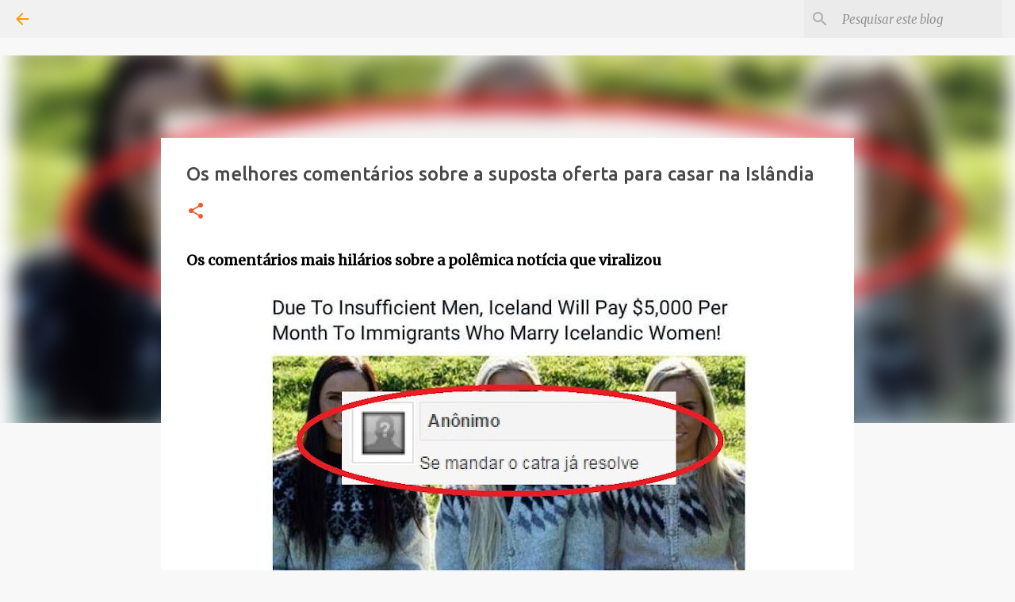

--- FILE ---
content_type: text/html; charset=UTF-8
request_url: https://www.amochilaeomundo.com/2016/09/os-melhores-comentarios-sobre-suposta-oferta-para-casar-na-islandia.html
body_size: 24519
content:
<!DOCTYPE html>
<html dir='ltr' lang='pt-BR'>
<head>
<meta content='width=device-width, initial-scale=1' name='viewport'/>
<title>Os melhores comentários sobre a suposta oferta para casar na Islândia</title>
<meta content='text/html; charset=UTF-8' http-equiv='Content-Type'/>
<!-- Chrome, Firefox OS and Opera -->
<meta content='#f8f8f8' name='theme-color'/>
<!-- Windows Phone -->
<meta content='#f8f8f8' name='msapplication-navbutton-color'/>
<meta content='blogger' name='generator'/>
<link href='https://www.amochilaeomundo.com/favicon.ico' rel='icon' type='image/x-icon'/>
<link href='https://www.amochilaeomundo.com/2016/09/os-melhores-comentarios-sobre-suposta-oferta-para-casar-na-islandia.html' rel='canonical'/>
<link rel="alternate" type="application/atom+xml" title="A Mochila e o Mundo - Atom" href="https://www.amochilaeomundo.com/feeds/posts/default" />
<link rel="alternate" type="application/rss+xml" title="A Mochila e o Mundo - RSS" href="https://www.amochilaeomundo.com/feeds/posts/default?alt=rss" />
<link rel="service.post" type="application/atom+xml" title="A Mochila e o Mundo - Atom" href="https://www.blogger.com/feeds/245104530617291428/posts/default" />

<link rel="alternate" type="application/atom+xml" title="A Mochila e o Mundo - Atom" href="https://www.amochilaeomundo.com/feeds/4281133424873724163/comments/default" />
<!--Can't find substitution for tag [blog.ieCssRetrofitLinks]-->
<link href='https://blogger.googleusercontent.com/img/b/R29vZ2xl/AVvXsEip3N95mwQulejoEPZbpgljEIm1KSekXKehZz2qlPhtQenEpiEMO2u-9S0Ix2jrW2dTMaVaO1P3n_2HkifyB_gp9UoLbKHZ-tE4oWZuHOjH4emn4oLp2cNQPHEYUrc1Puqzv18nUgMx8dY/s640/FB_IMG_14740704044361.jpg' rel='image_src'/>
<meta content='Os comentários mais divertidos dos seguidores do blog A Mochila e o Mundo.' name='description'/>
<meta content='https://www.amochilaeomundo.com/2016/09/os-melhores-comentarios-sobre-suposta-oferta-para-casar-na-islandia.html' property='og:url'/>
<meta content='Os melhores comentários sobre a suposta oferta para casar na Islândia' property='og:title'/>
<meta content='Os comentários mais divertidos dos seguidores do blog A Mochila e o Mundo.' property='og:description'/>
<meta content='https://blogger.googleusercontent.com/img/b/R29vZ2xl/AVvXsEip3N95mwQulejoEPZbpgljEIm1KSekXKehZz2qlPhtQenEpiEMO2u-9S0Ix2jrW2dTMaVaO1P3n_2HkifyB_gp9UoLbKHZ-tE4oWZuHOjH4emn4oLp2cNQPHEYUrc1Puqzv18nUgMx8dY/w1200-h630-p-k-no-nu/FB_IMG_14740704044361.jpg' property='og:image'/>
<style type='text/css'>@font-face{font-family:'Merriweather';font-style:italic;font-weight:300;font-stretch:100%;font-display:swap;src:url(//fonts.gstatic.com/s/merriweather/v33/u-4c0qyriQwlOrhSvowK_l5-eTxCVx0ZbwLvKH2Gk9hLmp0v5yA-xXPqCzLvF-adrHOg7iDTFw.woff2)format('woff2');unicode-range:U+0460-052F,U+1C80-1C8A,U+20B4,U+2DE0-2DFF,U+A640-A69F,U+FE2E-FE2F;}@font-face{font-family:'Merriweather';font-style:italic;font-weight:300;font-stretch:100%;font-display:swap;src:url(//fonts.gstatic.com/s/merriweather/v33/u-4c0qyriQwlOrhSvowK_l5-eTxCVx0ZbwLvKH2Gk9hLmp0v5yA-xXPqCzLvF--drHOg7iDTFw.woff2)format('woff2');unicode-range:U+0301,U+0400-045F,U+0490-0491,U+04B0-04B1,U+2116;}@font-face{font-family:'Merriweather';font-style:italic;font-weight:300;font-stretch:100%;font-display:swap;src:url(//fonts.gstatic.com/s/merriweather/v33/u-4c0qyriQwlOrhSvowK_l5-eTxCVx0ZbwLvKH2Gk9hLmp0v5yA-xXPqCzLvF-SdrHOg7iDTFw.woff2)format('woff2');unicode-range:U+0102-0103,U+0110-0111,U+0128-0129,U+0168-0169,U+01A0-01A1,U+01AF-01B0,U+0300-0301,U+0303-0304,U+0308-0309,U+0323,U+0329,U+1EA0-1EF9,U+20AB;}@font-face{font-family:'Merriweather';font-style:italic;font-weight:300;font-stretch:100%;font-display:swap;src:url(//fonts.gstatic.com/s/merriweather/v33/u-4c0qyriQwlOrhSvowK_l5-eTxCVx0ZbwLvKH2Gk9hLmp0v5yA-xXPqCzLvF-WdrHOg7iDTFw.woff2)format('woff2');unicode-range:U+0100-02BA,U+02BD-02C5,U+02C7-02CC,U+02CE-02D7,U+02DD-02FF,U+0304,U+0308,U+0329,U+1D00-1DBF,U+1E00-1E9F,U+1EF2-1EFF,U+2020,U+20A0-20AB,U+20AD-20C0,U+2113,U+2C60-2C7F,U+A720-A7FF;}@font-face{font-family:'Merriweather';font-style:italic;font-weight:300;font-stretch:100%;font-display:swap;src:url(//fonts.gstatic.com/s/merriweather/v33/u-4c0qyriQwlOrhSvowK_l5-eTxCVx0ZbwLvKH2Gk9hLmp0v5yA-xXPqCzLvF-udrHOg7iA.woff2)format('woff2');unicode-range:U+0000-00FF,U+0131,U+0152-0153,U+02BB-02BC,U+02C6,U+02DA,U+02DC,U+0304,U+0308,U+0329,U+2000-206F,U+20AC,U+2122,U+2191,U+2193,U+2212,U+2215,U+FEFF,U+FFFD;}@font-face{font-family:'Merriweather';font-style:italic;font-weight:400;font-stretch:100%;font-display:swap;src:url(//fonts.gstatic.com/s/merriweather/v33/u-4c0qyriQwlOrhSvowK_l5-eTxCVx0ZbwLvKH2Gk9hLmp0v5yA-xXPqCzLvF-adrHOg7iDTFw.woff2)format('woff2');unicode-range:U+0460-052F,U+1C80-1C8A,U+20B4,U+2DE0-2DFF,U+A640-A69F,U+FE2E-FE2F;}@font-face{font-family:'Merriweather';font-style:italic;font-weight:400;font-stretch:100%;font-display:swap;src:url(//fonts.gstatic.com/s/merriweather/v33/u-4c0qyriQwlOrhSvowK_l5-eTxCVx0ZbwLvKH2Gk9hLmp0v5yA-xXPqCzLvF--drHOg7iDTFw.woff2)format('woff2');unicode-range:U+0301,U+0400-045F,U+0490-0491,U+04B0-04B1,U+2116;}@font-face{font-family:'Merriweather';font-style:italic;font-weight:400;font-stretch:100%;font-display:swap;src:url(//fonts.gstatic.com/s/merriweather/v33/u-4c0qyriQwlOrhSvowK_l5-eTxCVx0ZbwLvKH2Gk9hLmp0v5yA-xXPqCzLvF-SdrHOg7iDTFw.woff2)format('woff2');unicode-range:U+0102-0103,U+0110-0111,U+0128-0129,U+0168-0169,U+01A0-01A1,U+01AF-01B0,U+0300-0301,U+0303-0304,U+0308-0309,U+0323,U+0329,U+1EA0-1EF9,U+20AB;}@font-face{font-family:'Merriweather';font-style:italic;font-weight:400;font-stretch:100%;font-display:swap;src:url(//fonts.gstatic.com/s/merriweather/v33/u-4c0qyriQwlOrhSvowK_l5-eTxCVx0ZbwLvKH2Gk9hLmp0v5yA-xXPqCzLvF-WdrHOg7iDTFw.woff2)format('woff2');unicode-range:U+0100-02BA,U+02BD-02C5,U+02C7-02CC,U+02CE-02D7,U+02DD-02FF,U+0304,U+0308,U+0329,U+1D00-1DBF,U+1E00-1E9F,U+1EF2-1EFF,U+2020,U+20A0-20AB,U+20AD-20C0,U+2113,U+2C60-2C7F,U+A720-A7FF;}@font-face{font-family:'Merriweather';font-style:italic;font-weight:400;font-stretch:100%;font-display:swap;src:url(//fonts.gstatic.com/s/merriweather/v33/u-4c0qyriQwlOrhSvowK_l5-eTxCVx0ZbwLvKH2Gk9hLmp0v5yA-xXPqCzLvF-udrHOg7iA.woff2)format('woff2');unicode-range:U+0000-00FF,U+0131,U+0152-0153,U+02BB-02BC,U+02C6,U+02DA,U+02DC,U+0304,U+0308,U+0329,U+2000-206F,U+20AC,U+2122,U+2191,U+2193,U+2212,U+2215,U+FEFF,U+FFFD;}@font-face{font-family:'Merriweather';font-style:normal;font-weight:400;font-stretch:100%;font-display:swap;src:url(//fonts.gstatic.com/s/merriweather/v33/u-4D0qyriQwlOrhSvowK_l5UcA6zuSYEqOzpPe3HOZJ5eX1WtLaQwmYiScCmDxhtNOKl8yDr3icaGV31CPDaYKfFQn0.woff2)format('woff2');unicode-range:U+0460-052F,U+1C80-1C8A,U+20B4,U+2DE0-2DFF,U+A640-A69F,U+FE2E-FE2F;}@font-face{font-family:'Merriweather';font-style:normal;font-weight:400;font-stretch:100%;font-display:swap;src:url(//fonts.gstatic.com/s/merriweather/v33/u-4D0qyriQwlOrhSvowK_l5UcA6zuSYEqOzpPe3HOZJ5eX1WtLaQwmYiScCmDxhtNOKl8yDr3icaEF31CPDaYKfFQn0.woff2)format('woff2');unicode-range:U+0301,U+0400-045F,U+0490-0491,U+04B0-04B1,U+2116;}@font-face{font-family:'Merriweather';font-style:normal;font-weight:400;font-stretch:100%;font-display:swap;src:url(//fonts.gstatic.com/s/merriweather/v33/u-4D0qyriQwlOrhSvowK_l5UcA6zuSYEqOzpPe3HOZJ5eX1WtLaQwmYiScCmDxhtNOKl8yDr3icaG131CPDaYKfFQn0.woff2)format('woff2');unicode-range:U+0102-0103,U+0110-0111,U+0128-0129,U+0168-0169,U+01A0-01A1,U+01AF-01B0,U+0300-0301,U+0303-0304,U+0308-0309,U+0323,U+0329,U+1EA0-1EF9,U+20AB;}@font-face{font-family:'Merriweather';font-style:normal;font-weight:400;font-stretch:100%;font-display:swap;src:url(//fonts.gstatic.com/s/merriweather/v33/u-4D0qyriQwlOrhSvowK_l5UcA6zuSYEqOzpPe3HOZJ5eX1WtLaQwmYiScCmDxhtNOKl8yDr3icaGl31CPDaYKfFQn0.woff2)format('woff2');unicode-range:U+0100-02BA,U+02BD-02C5,U+02C7-02CC,U+02CE-02D7,U+02DD-02FF,U+0304,U+0308,U+0329,U+1D00-1DBF,U+1E00-1E9F,U+1EF2-1EFF,U+2020,U+20A0-20AB,U+20AD-20C0,U+2113,U+2C60-2C7F,U+A720-A7FF;}@font-face{font-family:'Merriweather';font-style:normal;font-weight:400;font-stretch:100%;font-display:swap;src:url(//fonts.gstatic.com/s/merriweather/v33/u-4D0qyriQwlOrhSvowK_l5UcA6zuSYEqOzpPe3HOZJ5eX1WtLaQwmYiScCmDxhtNOKl8yDr3icaFF31CPDaYKfF.woff2)format('woff2');unicode-range:U+0000-00FF,U+0131,U+0152-0153,U+02BB-02BC,U+02C6,U+02DA,U+02DC,U+0304,U+0308,U+0329,U+2000-206F,U+20AC,U+2122,U+2191,U+2193,U+2212,U+2215,U+FEFF,U+FFFD;}@font-face{font-family:'Ubuntu';font-style:normal;font-weight:400;font-display:swap;src:url(//fonts.gstatic.com/s/ubuntu/v21/4iCs6KVjbNBYlgoKcg72nU6AF7xm.woff2)format('woff2');unicode-range:U+0460-052F,U+1C80-1C8A,U+20B4,U+2DE0-2DFF,U+A640-A69F,U+FE2E-FE2F;}@font-face{font-family:'Ubuntu';font-style:normal;font-weight:400;font-display:swap;src:url(//fonts.gstatic.com/s/ubuntu/v21/4iCs6KVjbNBYlgoKew72nU6AF7xm.woff2)format('woff2');unicode-range:U+0301,U+0400-045F,U+0490-0491,U+04B0-04B1,U+2116;}@font-face{font-family:'Ubuntu';font-style:normal;font-weight:400;font-display:swap;src:url(//fonts.gstatic.com/s/ubuntu/v21/4iCs6KVjbNBYlgoKcw72nU6AF7xm.woff2)format('woff2');unicode-range:U+1F00-1FFF;}@font-face{font-family:'Ubuntu';font-style:normal;font-weight:400;font-display:swap;src:url(//fonts.gstatic.com/s/ubuntu/v21/4iCs6KVjbNBYlgoKfA72nU6AF7xm.woff2)format('woff2');unicode-range:U+0370-0377,U+037A-037F,U+0384-038A,U+038C,U+038E-03A1,U+03A3-03FF;}@font-face{font-family:'Ubuntu';font-style:normal;font-weight:400;font-display:swap;src:url(//fonts.gstatic.com/s/ubuntu/v21/4iCs6KVjbNBYlgoKcQ72nU6AF7xm.woff2)format('woff2');unicode-range:U+0100-02BA,U+02BD-02C5,U+02C7-02CC,U+02CE-02D7,U+02DD-02FF,U+0304,U+0308,U+0329,U+1D00-1DBF,U+1E00-1E9F,U+1EF2-1EFF,U+2020,U+20A0-20AB,U+20AD-20C0,U+2113,U+2C60-2C7F,U+A720-A7FF;}@font-face{font-family:'Ubuntu';font-style:normal;font-weight:400;font-display:swap;src:url(//fonts.gstatic.com/s/ubuntu/v21/4iCs6KVjbNBYlgoKfw72nU6AFw.woff2)format('woff2');unicode-range:U+0000-00FF,U+0131,U+0152-0153,U+02BB-02BC,U+02C6,U+02DA,U+02DC,U+0304,U+0308,U+0329,U+2000-206F,U+20AC,U+2122,U+2191,U+2193,U+2212,U+2215,U+FEFF,U+FFFD;}@font-face{font-family:'Ubuntu';font-style:normal;font-weight:500;font-display:swap;src:url(//fonts.gstatic.com/s/ubuntu/v21/4iCv6KVjbNBYlgoCjC3jvWyNPYZvg7UI.woff2)format('woff2');unicode-range:U+0460-052F,U+1C80-1C8A,U+20B4,U+2DE0-2DFF,U+A640-A69F,U+FE2E-FE2F;}@font-face{font-family:'Ubuntu';font-style:normal;font-weight:500;font-display:swap;src:url(//fonts.gstatic.com/s/ubuntu/v21/4iCv6KVjbNBYlgoCjC3jtGyNPYZvg7UI.woff2)format('woff2');unicode-range:U+0301,U+0400-045F,U+0490-0491,U+04B0-04B1,U+2116;}@font-face{font-family:'Ubuntu';font-style:normal;font-weight:500;font-display:swap;src:url(//fonts.gstatic.com/s/ubuntu/v21/4iCv6KVjbNBYlgoCjC3jvGyNPYZvg7UI.woff2)format('woff2');unicode-range:U+1F00-1FFF;}@font-face{font-family:'Ubuntu';font-style:normal;font-weight:500;font-display:swap;src:url(//fonts.gstatic.com/s/ubuntu/v21/4iCv6KVjbNBYlgoCjC3js2yNPYZvg7UI.woff2)format('woff2');unicode-range:U+0370-0377,U+037A-037F,U+0384-038A,U+038C,U+038E-03A1,U+03A3-03FF;}@font-face{font-family:'Ubuntu';font-style:normal;font-weight:500;font-display:swap;src:url(//fonts.gstatic.com/s/ubuntu/v21/4iCv6KVjbNBYlgoCjC3jvmyNPYZvg7UI.woff2)format('woff2');unicode-range:U+0100-02BA,U+02BD-02C5,U+02C7-02CC,U+02CE-02D7,U+02DD-02FF,U+0304,U+0308,U+0329,U+1D00-1DBF,U+1E00-1E9F,U+1EF2-1EFF,U+2020,U+20A0-20AB,U+20AD-20C0,U+2113,U+2C60-2C7F,U+A720-A7FF;}@font-face{font-family:'Ubuntu';font-style:normal;font-weight:500;font-display:swap;src:url(//fonts.gstatic.com/s/ubuntu/v21/4iCv6KVjbNBYlgoCjC3jsGyNPYZvgw.woff2)format('woff2');unicode-range:U+0000-00FF,U+0131,U+0152-0153,U+02BB-02BC,U+02C6,U+02DA,U+02DC,U+0304,U+0308,U+0329,U+2000-206F,U+20AC,U+2122,U+2191,U+2193,U+2212,U+2215,U+FEFF,U+FFFD;}@font-face{font-family:'Ubuntu';font-style:normal;font-weight:700;font-display:swap;src:url(//fonts.gstatic.com/s/ubuntu/v21/4iCv6KVjbNBYlgoCxCvjvWyNPYZvg7UI.woff2)format('woff2');unicode-range:U+0460-052F,U+1C80-1C8A,U+20B4,U+2DE0-2DFF,U+A640-A69F,U+FE2E-FE2F;}@font-face{font-family:'Ubuntu';font-style:normal;font-weight:700;font-display:swap;src:url(//fonts.gstatic.com/s/ubuntu/v21/4iCv6KVjbNBYlgoCxCvjtGyNPYZvg7UI.woff2)format('woff2');unicode-range:U+0301,U+0400-045F,U+0490-0491,U+04B0-04B1,U+2116;}@font-face{font-family:'Ubuntu';font-style:normal;font-weight:700;font-display:swap;src:url(//fonts.gstatic.com/s/ubuntu/v21/4iCv6KVjbNBYlgoCxCvjvGyNPYZvg7UI.woff2)format('woff2');unicode-range:U+1F00-1FFF;}@font-face{font-family:'Ubuntu';font-style:normal;font-weight:700;font-display:swap;src:url(//fonts.gstatic.com/s/ubuntu/v21/4iCv6KVjbNBYlgoCxCvjs2yNPYZvg7UI.woff2)format('woff2');unicode-range:U+0370-0377,U+037A-037F,U+0384-038A,U+038C,U+038E-03A1,U+03A3-03FF;}@font-face{font-family:'Ubuntu';font-style:normal;font-weight:700;font-display:swap;src:url(//fonts.gstatic.com/s/ubuntu/v21/4iCv6KVjbNBYlgoCxCvjvmyNPYZvg7UI.woff2)format('woff2');unicode-range:U+0100-02BA,U+02BD-02C5,U+02C7-02CC,U+02CE-02D7,U+02DD-02FF,U+0304,U+0308,U+0329,U+1D00-1DBF,U+1E00-1E9F,U+1EF2-1EFF,U+2020,U+20A0-20AB,U+20AD-20C0,U+2113,U+2C60-2C7F,U+A720-A7FF;}@font-face{font-family:'Ubuntu';font-style:normal;font-weight:700;font-display:swap;src:url(//fonts.gstatic.com/s/ubuntu/v21/4iCv6KVjbNBYlgoCxCvjsGyNPYZvgw.woff2)format('woff2');unicode-range:U+0000-00FF,U+0131,U+0152-0153,U+02BB-02BC,U+02C6,U+02DA,U+02DC,U+0304,U+0308,U+0329,U+2000-206F,U+20AC,U+2122,U+2191,U+2193,U+2212,U+2215,U+FEFF,U+FFFD;}</style>
<style id='page-skin-1' type='text/css'><!--
/*! normalize.css v8.0.0 | MIT License | github.com/necolas/normalize.css */html{line-height:1.15;-webkit-text-size-adjust:100%}body{margin:0}h1{font-size:2em;margin:.67em 0}hr{box-sizing:content-box;height:0;overflow:visible}pre{font-family:monospace,monospace;font-size:1em}a{background-color:transparent}abbr[title]{border-bottom:none;text-decoration:underline;text-decoration:underline dotted}b,strong{font-weight:bolder}code,kbd,samp{font-family:monospace,monospace;font-size:1em}small{font-size:80%}sub,sup{font-size:75%;line-height:0;position:relative;vertical-align:baseline}sub{bottom:-0.25em}sup{top:-0.5em}img{border-style:none}button,input,optgroup,select,textarea{font-family:inherit;font-size:100%;line-height:1.15;margin:0}button,input{overflow:visible}button,select{text-transform:none}button,[type="button"],[type="reset"],[type="submit"]{-webkit-appearance:button}button::-moz-focus-inner,[type="button"]::-moz-focus-inner,[type="reset"]::-moz-focus-inner,[type="submit"]::-moz-focus-inner{border-style:none;padding:0}button:-moz-focusring,[type="button"]:-moz-focusring,[type="reset"]:-moz-focusring,[type="submit"]:-moz-focusring{outline:1px dotted ButtonText}fieldset{padding:.35em .75em .625em}legend{box-sizing:border-box;color:inherit;display:table;max-width:100%;padding:0;white-space:normal}progress{vertical-align:baseline}textarea{overflow:auto}[type="checkbox"],[type="radio"]{box-sizing:border-box;padding:0}[type="number"]::-webkit-inner-spin-button,[type="number"]::-webkit-outer-spin-button{height:auto}[type="search"]{-webkit-appearance:textfield;outline-offset:-2px}[type="search"]::-webkit-search-decoration{-webkit-appearance:none}::-webkit-file-upload-button{-webkit-appearance:button;font:inherit}details{display:block}summary{display:list-item}template{display:none}[hidden]{display:none}
/*!************************************************
* Blogger Template Style
* Name: Emporio
**************************************************/
body{
word-wrap:break-word;
overflow-wrap:break-word;
word-break:break-word
}
.hidden{
display:none
}
.invisible{
visibility:hidden
}
.container:after,.float-container:after{
clear:both;
content:"";
display:table
}
.clearboth{
clear:both
}
#comments .comment .comment-actions,.subscribe-popup .FollowByEmail .follow-by-email-submit{
background:transparent;
border:0;
box-shadow:none;
color:#ee582e;
cursor:pointer;
font-size:14px;
font-weight:700;
outline:none;
text-decoration:none;
text-transform:uppercase;
width:auto
}
.dim-overlay{
height:100vh;
left:0;
position:fixed;
top:0;
width:100%
}
#sharing-dim-overlay{
background-color:transparent
}
input::-ms-clear{
display:none
}
.blogger-logo,.svg-icon-24.blogger-logo{
fill:#ff9800;
opacity:1
}
.skip-navigation{
background-color:#fff;
box-sizing:border-box;
color:#000;
display:block;
height:0;
left:0;
line-height:50px;
overflow:hidden;
padding-top:0;
position:fixed;
text-align:center;
top:0;
-webkit-transition:box-shadow .3s,height .3s,padding-top .3s;
transition:box-shadow .3s,height .3s,padding-top .3s;
width:100%;
z-index:900
}
.skip-navigation:focus{
box-shadow:0 4px 5px 0 rgba(0,0,0,.14),0 1px 10px 0 rgba(0,0,0,.12),0 2px 4px -1px rgba(0,0,0,.2);
height:50px
}
#main{
outline:none
}
.main-heading{
clip:rect(1px,1px,1px,1px);
border:0;
height:1px;
overflow:hidden;
padding:0;
position:absolute;
width:1px
}
.Attribution{
margin-top:1em;
text-align:center
}
.Attribution .blogger img,.Attribution .blogger svg{
vertical-align:bottom
}
.Attribution .blogger img{
margin-right:.5em
}
.Attribution div{
line-height:24px;
margin-top:.5em
}
.Attribution .copyright,.Attribution .image-attribution{
font-size:.7em;
margin-top:1.5em
}
.bg-photo{
background-attachment:scroll!important
}
body .CSS_LIGHTBOX{
z-index:900
}
.extendable .show-less,.extendable .show-more{
border-color:#ee582e;
color:#ee582e;
margin-top:8px
}
.extendable .show-less.hidden,.extendable .show-more.hidden,.inline-ad{
display:none
}
.inline-ad{
max-width:100%;
overflow:hidden
}
.adsbygoogle{
display:block
}
#cookieChoiceInfo{
bottom:0;
top:auto
}
iframe.b-hbp-video{
border:0
}
.post-body iframe{
max-width:100%
}
.post-body a[imageanchor="1"]{
display:inline-block
}
.byline{
margin-right:1em
}
.byline:last-child{
margin-right:0
}
.link-copied-dialog{
max-width:520px;
outline:0
}
.link-copied-dialog .modal-dialog-buttons{
margin-top:8px
}
.link-copied-dialog .goog-buttonset-default{
background:transparent;
border:0
}
.link-copied-dialog .goog-buttonset-default:focus{
outline:0
}
.paging-control-container{
margin-bottom:16px
}
.paging-control-container .paging-control{
display:inline-block
}
.paging-control-container .comment-range-text:after,.paging-control-container .paging-control{
color:#ee582e
}
.paging-control-container .comment-range-text,.paging-control-container .paging-control{
margin-right:8px
}
.paging-control-container .comment-range-text:after,.paging-control-container .paging-control:after{
padding-left:8px;
content:"\b7";
cursor:default;
pointer-events:none
}
.paging-control-container .comment-range-text:last-child:after,.paging-control-container .paging-control:last-child:after{
content:none
}
.byline.reactions iframe{
height:20px
}
.b-notification{
background-color:#fff;
border-bottom:1px solid #000;
box-sizing:border-box;
color:#000;
padding:16px 32px;
text-align:center
}
.b-notification.visible{
-webkit-transition:margin-top .3s cubic-bezier(.4,0,.2,1);
transition:margin-top .3s cubic-bezier(.4,0,.2,1)
}
.b-notification.invisible{
position:absolute
}
.b-notification-close{
position:absolute;
right:8px;
top:8px
}
.no-posts-message{
line-height:40px;
text-align:center
}
@media screen and (max-width:745px){
body.item-view .post-body a[imageanchor="1"][style*="float: left;"],body.item-view .post-body a[imageanchor="1"][style*="float: right;"]{
clear:none!important;
float:none!important
}
body.item-view .post-body a[imageanchor="1"] img{
display:block;
height:auto;
margin:0 auto
}
body.item-view .post-body>.separator:first-child>a[imageanchor="1"]:first-child{
margin-top:20px
}
.post-body a[imageanchor]{
display:block
}
body.item-view .post-body a[imageanchor="1"]{
margin-left:0!important;
margin-right:0!important
}
body.item-view .post-body a[imageanchor="1"]+a[imageanchor="1"]{
margin-top:16px
}
}
.item-control{
display:none
}
#comments{
border-top:1px dashed rgba(0,0,0,.54);
margin-top:20px;
padding:20px
}
#comments .comment-thread ol{
padding-left:0;
margin:0;
padding-left:0
}
#comments .comment .comment-replybox-single,#comments .comment-thread .comment-replies{
margin-left:60px
}
#comments .comment-thread .thread-count{
display:none
}
#comments .comment{
list-style-type:none;
padding:0 0 30px;
position:relative
}
#comments .comment .comment{
padding-bottom:8px
}
.comment .avatar-image-container{
position:absolute
}
.comment .avatar-image-container img{
border-radius:50%
}
.avatar-image-container svg,.comment .avatar-image-container .avatar-icon{
fill:#ee582e;
border:1px solid #ee582e;
border-radius:50%;
box-sizing:border-box;
height:35px;
margin:0;
padding:7px;
width:35px
}
.comment .comment-block{
margin-left:60px;
margin-top:10px;
padding-bottom:0
}
#comments .comment-author-header-wrapper{
margin-left:40px
}
#comments .comment .thread-expanded .comment-block{
padding-bottom:20px
}
#comments .comment .comment-header .user,#comments .comment .comment-header .user a{
color:#494949;
font-style:normal;
font-weight:700
}
#comments .comment .comment-actions{
bottom:0;
margin-bottom:15px;
position:absolute
}
#comments .comment .comment-actions>*{
margin-right:8px
}
#comments .comment .comment-header .datetime{
margin-left:8px;
bottom:0;
display:inline-block;
font-size:13px;
font-style:italic
}
#comments .comment .comment-footer .comment-timestamp a,#comments .comment .comment-header .datetime,#comments .comment .comment-header .datetime a{
color:rgba(73,73,73,.54)
}
#comments .comment .comment-content,.comment .comment-body{
margin-top:12px;
word-break:break-word
}
.comment-body{
margin-bottom:12px
}
#comments.embed[data-num-comments="0"]{
border:0;
margin-top:0;
padding-top:0
}
#comment-editor-src,#comments.embed[data-num-comments="0"] #comment-post-message,#comments.embed[data-num-comments="0"] div.comment-form>p,#comments.embed[data-num-comments="0"] p.comment-footer{
display:none
}
.comments .comments-content .loadmore.loaded{
max-height:0;
opacity:0;
overflow:hidden
}
.extendable .remaining-items{
height:0;
overflow:hidden;
-webkit-transition:height .3s cubic-bezier(.4,0,.2,1);
transition:height .3s cubic-bezier(.4,0,.2,1)
}
.extendable .remaining-items.expanded{
height:auto
}
.svg-icon-24,.svg-icon-24-button{
cursor:pointer;
height:24px;
min-width:24px;
width:24px
}
.touch-icon{
margin:-12px;
padding:12px
}
.touch-icon:active,.touch-icon:focus{
background-color:hsla(0,0%,60%,.4);
border-radius:50%
}
svg:not(:root).touch-icon{
overflow:visible
}
html[dir=rtl] .rtl-reversible-icon{
-webkit-transform:scaleX(-1);
transform:scaleX(-1)
}
.svg-icon-24-button,.touch-icon-button{
background:transparent;
border:0;
margin:0;
outline:none;
padding:0
}
.touch-icon-button .touch-icon:active,.touch-icon-button .touch-icon:focus{
background-color:transparent
}
.touch-icon-button:active .touch-icon,.touch-icon-button:focus .touch-icon{
background-color:hsla(0,0%,60%,.4);
border-radius:50%
}
.Profile .default-avatar-wrapper .avatar-icon{
fill:#ff9900;
border:1px solid #ff9900;
border-radius:50%;
box-sizing:border-box;
margin:0
}
.Profile .individual .default-avatar-wrapper .avatar-icon{
padding:25px
}
.Profile .individual .avatar-icon,.Profile .individual .profile-img{
height:90px;
width:90px
}
.Profile .team .default-avatar-wrapper .avatar-icon{
padding:8px
}
.Profile .team .avatar-icon,.Profile .team .default-avatar-wrapper,.Profile .team .profile-img{
height:40px;
width:40px
}
.snippet-container{
margin:0;
overflow:hidden;
position:relative
}
.snippet-fade{
right:0;
bottom:0;
box-sizing:border-box;
position:absolute;
width:96px
}
.snippet-fade:after{
content:"\2026";
float:right
}
.centered-top-container.sticky{
left:0;
position:fixed;
right:0;
top:0;
-webkit-transition-duration:.2s;
transition-duration:.2s;
-webkit-transition-property:opacity,-webkit-transform;
transition-property:opacity,-webkit-transform;
transition-property:transform,opacity;
transition-property:transform,opacity,-webkit-transform;
-webkit-transition-timing-function:cubic-bezier(.4,0,.2,1);
transition-timing-function:cubic-bezier(.4,0,.2,1);
width:auto;
z-index:8
}
.centered-top-placeholder{
display:none
}
.collapsed-header .centered-top-placeholder{
display:block
}
.centered-top-container .Header .replaced h1,.centered-top-placeholder .Header .replaced h1{
display:none
}
.centered-top-container.sticky .Header .replaced h1{
display:block
}
.centered-top-container.sticky .Header .header-widget{
background:none
}
.centered-top-container.sticky .Header .header-image-wrapper{
display:none
}
.centered-top-container img,.centered-top-placeholder img{
max-width:100%
}
.collapsible{
-webkit-transition:height .3s cubic-bezier(.4,0,.2,1);
transition:height .3s cubic-bezier(.4,0,.2,1)
}
.collapsible,.collapsible>summary{
display:block;
overflow:hidden
}
.collapsible>:not(summary){
display:none
}
.collapsible[open]>:not(summary){
display:block
}
.collapsible:focus,.collapsible>summary:focus{
outline:none
}
.collapsible>summary{
cursor:pointer;
display:block;
padding:0
}
.collapsible:focus>summary,.collapsible>summary:focus{
background-color:transparent
}
.collapsible>summary::-webkit-details-marker{
display:none
}
.collapsible-title{
-webkit-box-align:center;
align-items:center;
display:-webkit-box;
display:flex
}
.collapsible-title .title{
-webkit-box-flex:1;
-webkit-box-ordinal-group:1;
flex:1 1 auto;
order:0;
overflow:hidden;
text-overflow:ellipsis;
white-space:nowrap
}
.collapsible-title .chevron-down,.collapsible[open] .collapsible-title .chevron-up{
display:block
}
.collapsible-title .chevron-up,.collapsible[open] .collapsible-title .chevron-down{
display:none
}
.flat-button{
border-radius:2px;
font-weight:700;
margin:-8px;
padding:8px;
text-transform:uppercase
}
.flat-button,.flat-icon-button{
cursor:pointer;
display:inline-block
}
.flat-icon-button{
background:transparent;
border:0;
box-sizing:content-box;
line-height:0;
margin:-12px;
outline:none;
padding:12px
}
.flat-icon-button,.flat-icon-button .splash-wrapper{
border-radius:50%
}
.flat-icon-button .splash.animate{
-webkit-animation-duration:.3s;
animation-duration:.3s
}
body#layout .bg-photo,body#layout .bg-photo-overlay{
display:none
}
body#layout .centered{
max-width:954px
}
body#layout .navigation{
display:none
}
body#layout .sidebar-container{
display:inline-block;
width:40%
}
body#layout .hamburger-menu,body#layout .search{
display:none
}
.overflowable-container{
max-height:44px;
overflow:hidden;
position:relative
}
.overflow-button{
cursor:pointer
}
#overflowable-dim-overlay{
background:transparent
}
.overflow-popup{
background-color:#ffffff;
box-shadow:0 2px 2px 0 rgba(0,0,0,.14),0 3px 1px -2px rgba(0,0,0,.2),0 1px 5px 0 rgba(0,0,0,.12);
left:0;
max-width:calc(100% - 32px);
position:absolute;
top:0;
visibility:hidden;
z-index:101
}
.overflow-popup ul{
list-style:none
}
.overflow-popup .tabs li,.overflow-popup li{
display:block;
height:auto
}
.overflow-popup .tabs li{
padding-left:0;
padding-right:0
}
.overflow-button.hidden,.overflow-popup .tabs li.hidden,.overflow-popup li.hidden,.widget.Sharing .sharing-button{
display:none
}
.widget.Sharing .sharing-buttons li{
padding:0
}
.widget.Sharing .sharing-buttons li span{
display:none
}
.post-share-buttons{
position:relative
}
.sharing-open.touch-icon-button:active .touch-icon,.sharing-open.touch-icon-button:focus .touch-icon{
background-color:transparent
}
.share-buttons{
background-color:#ffffff;
border-radius:2px;
box-shadow:0 2px 2px 0 rgba(0,0,0,.14),0 3px 1px -2px rgba(0,0,0,.2),0 1px 5px 0 rgba(0,0,0,.12);
color:#000000;
list-style:none;
margin:0;
min-width:200px;
padding:8px 0;
position:absolute;
top:-11px;
z-index:101
}
.share-buttons.hidden{
display:none
}
.sharing-button{
background:transparent;
border:0;
cursor:pointer;
margin:0;
outline:none;
padding:0
}
.share-buttons li{
height:48px;
margin:0
}
.share-buttons li:last-child{
margin-bottom:0
}
.share-buttons li .sharing-platform-button{
box-sizing:border-box;
cursor:pointer;
display:block;
height:100%;
margin-bottom:0;
padding:0 16px;
position:relative;
width:100%
}
.share-buttons li .sharing-platform-button:focus,.share-buttons li .sharing-platform-button:hover{
background-color:hsla(0,0%,50%,.1);
outline:none
}
.share-buttons li svg[class*=" sharing-"],.share-buttons li svg[class^=sharing-]{
position:absolute;
top:10px
}
.share-buttons li span.sharing-platform-button{
position:relative;
top:0
}
.share-buttons li .platform-sharing-text{
margin-left:56px;
display:block;
font-size:16px;
line-height:48px;
white-space:nowrap
}
.sidebar-container{
-webkit-overflow-scrolling:touch;
background-color:#f8f8f8;
max-width:280px;
overflow-y:auto;
-webkit-transition-duration:.3s;
transition-duration:.3s;
-webkit-transition-property:-webkit-transform;
transition-property:-webkit-transform;
transition-property:transform;
transition-property:transform,-webkit-transform;
-webkit-transition-timing-function:cubic-bezier(0,0,.2,1);
transition-timing-function:cubic-bezier(0,0,.2,1);
width:280px;
z-index:101
}
.sidebar-container .navigation{
line-height:0;
padding:16px
}
.sidebar-container .sidebar-back{
cursor:pointer
}
.sidebar-container .widget{
background:none;
margin:0 16px;
padding:16px 0
}
.sidebar-container .widget .title{
color:#000000;
margin:0
}
.sidebar-container .widget ul{
list-style:none;
margin:0;
padding:0
}
.sidebar-container .widget ul ul{
margin-left:1em
}
.sidebar-container .widget li{
font-size:16px;
line-height:normal
}
.sidebar-container .widget+.widget{
border-top:1px solid rgba(71, 71, 71, 0.12)
}
.BlogArchive li{
margin:16px 0
}
.BlogArchive li:last-child{
margin-bottom:0
}
.Label li a{
display:inline-block
}
.BlogArchive .post-count,.Label .label-count{
margin-left:.25em;
float:right
}
.BlogArchive .post-count:before,.Label .label-count:before{
content:"("
}
.BlogArchive .post-count:after,.Label .label-count:after{
content:")"
}
.widget.Translate .skiptranslate>div{
display:block!important
}
.widget.Profile .profile-link{
display:-webkit-box;
display:flex
}
.widget.Profile .team-member .default-avatar-wrapper,.widget.Profile .team-member .profile-img{
-webkit-box-flex:0;
margin-right:1em;
flex:0 0 auto
}
.widget.Profile .individual .profile-link{
-webkit-box-orient:vertical;
-webkit-box-direction:normal;
flex-direction:column
}
.widget.Profile .team .profile-link .profile-name{
-webkit-box-flex:1;
align-self:center;
display:block;
flex:1 1 auto
}
.dim-overlay{
background-color:rgba(0,0,0,.54)
}
body.sidebar-visible{
overflow-y:hidden
}
@media screen and (max-width:680px){
.sidebar-container{
bottom:0;
left:auto;
position:fixed;
right:0;
top:0
}
.sidebar-container.sidebar-invisible{
-webkit-transform:translateX(100%);
transform:translateX(100%);
-webkit-transition-timing-function:cubic-bezier(.4,0,.6,1);
transition-timing-function:cubic-bezier(.4,0,.6,1)
}
}
.dialog{
background:#ffffff;
box-shadow:0 2px 2px 0 rgba(0,0,0,.14),0 3px 1px -2px rgba(0,0,0,.2),0 1px 5px 0 rgba(0,0,0,.12);
box-sizing:border-box;
color:#000000;
padding:30px;
position:fixed;
text-align:center;
width:calc(100% - 24px);
z-index:101
}
.dialog input[type=email],.dialog input[type=text]{
background-color:transparent;
border:0;
border-bottom:1px solid rgba(0,0,0,.12);
color:#000000;
display:block;
font-family:Ubuntu, sans-serif;
font-size:16px;
line-height:24px;
margin:auto;
outline:none;
padding-bottom:7px;
text-align:center;
width:100%
}
.dialog input[type=email]::-webkit-input-placeholder,.dialog input[type=text]::-webkit-input-placeholder{
color:rgba(0,0,0,.5)
}
.dialog input[type=email]::-moz-placeholder,.dialog input[type=text]::-moz-placeholder{
color:rgba(0,0,0,.5)
}
.dialog input[type=email]:-ms-input-placeholder,.dialog input[type=text]:-ms-input-placeholder{
color:rgba(0,0,0,.5)
}
.dialog input[type=email]::-ms-input-placeholder,.dialog input[type=text]::-ms-input-placeholder{
color:rgba(0,0,0,.5)
}
.dialog input[type=email]::placeholder,.dialog input[type=text]::placeholder{
color:rgba(0,0,0,.5)
}
.dialog input[type=email]:focus,.dialog input[type=text]:focus{
border-bottom:2px solid #ee582e;
padding-bottom:6px
}
.dialog input.no-cursor{
color:transparent;
text-shadow:0 0 0 #000000
}
.dialog input.no-cursor:focus{
outline:none
}
.dialog input[type=submit]{
font-family:Ubuntu, sans-serif
}
.dialog .goog-buttonset-default{
color:#ee582e
}
.loading-spinner-large{
-webkit-animation:mspin-rotate 1568.63ms linear infinite;
animation:mspin-rotate 1568.63ms linear infinite;
height:48px;
overflow:hidden;
position:absolute;
width:48px;
z-index:200
}
.loading-spinner-large>div{
-webkit-animation:mspin-revrot 5332ms steps(4) infinite;
animation:mspin-revrot 5332ms steps(4) infinite
}
.loading-spinner-large>div>div{
-webkit-animation:mspin-singlecolor-large-film 1333ms steps(81) infinite;
animation:mspin-singlecolor-large-film 1333ms steps(81) infinite;
background-size:100%;
height:48px;
width:3888px
}
.mspin-black-large>div>div,.mspin-grey_54-large>div>div{
background-image:url(https://www.blogblog.com/indie/mspin_black_large.svg)
}
.mspin-white-large>div>div{
background-image:url(https://www.blogblog.com/indie/mspin_white_large.svg)
}
.mspin-grey_54-large{
opacity:.54
}
@-webkit-keyframes mspin-singlecolor-large-film{
0%{
-webkit-transform:translateX(0);
transform:translateX(0)
}
to{
-webkit-transform:translateX(-3888px);
transform:translateX(-3888px)
}
}
@keyframes mspin-singlecolor-large-film{
0%{
-webkit-transform:translateX(0);
transform:translateX(0)
}
to{
-webkit-transform:translateX(-3888px);
transform:translateX(-3888px)
}
}
@-webkit-keyframes mspin-rotate{
0%{
-webkit-transform:rotate(0deg);
transform:rotate(0deg)
}
to{
-webkit-transform:rotate(1turn);
transform:rotate(1turn)
}
}
@keyframes mspin-rotate{
0%{
-webkit-transform:rotate(0deg);
transform:rotate(0deg)
}
to{
-webkit-transform:rotate(1turn);
transform:rotate(1turn)
}
}
@-webkit-keyframes mspin-revrot{
0%{
-webkit-transform:rotate(0deg);
transform:rotate(0deg)
}
to{
-webkit-transform:rotate(-1turn);
transform:rotate(-1turn)
}
}
@keyframes mspin-revrot{
0%{
-webkit-transform:rotate(0deg);
transform:rotate(0deg)
}
to{
-webkit-transform:rotate(-1turn);
transform:rotate(-1turn)
}
}
.subscribe-popup{
max-width:364px
}
.subscribe-popup h3{
color:#494949;
font-size:1.8em;
margin-top:0
}
.subscribe-popup .FollowByEmail h3{
display:none
}
.subscribe-popup .FollowByEmail .follow-by-email-submit{
color:#ee582e;
display:inline-block;
margin:24px auto 0;
white-space:normal;
width:auto
}
.subscribe-popup .FollowByEmail .follow-by-email-submit:disabled{
cursor:default;
opacity:.3
}
@media (max-width:800px){
.blog-name div.widget.Subscribe{
margin-bottom:16px
}
body.item-view .blog-name div.widget.Subscribe{
margin:8px auto 16px;
width:100%
}
}
.sidebar-container .svg-icon-24{
fill:#ff9900
}
.centered-top .svg-icon-24{
fill:#ff9900
}
.centered-bottom .svg-icon-24.touch-icon,.centered-bottom a .svg-icon-24,.centered-bottom button .svg-icon-24{
fill:#ee582e
}
.post-wrapper .svg-icon-24.touch-icon,.post-wrapper a .svg-icon-24,.post-wrapper button .svg-icon-24{
fill:#ee582e
}
.centered-bottom .share-buttons .svg-icon-24,.share-buttons .svg-icon-24{
fill:#ee582e
}
.svg-icon-24.hamburger-menu{
fill:#ee582e
}
body#layout .page_body{
padding:0;
position:relative;
top:0
}
body#layout .page{
display:inline-block;
left:inherit;
position:relative;
vertical-align:top;
width:540px
}
body{
background:#f7f7f7 none repeat scroll top left;
background-color:#f8f8f8;
background-size:cover;
font:400 16px Ubuntu, sans-serif;
margin:0;
min-height:100vh
}
body,h3,h3.title{
color:#000000
}
.post-wrapper .post-title,.post-wrapper .post-title a,.post-wrapper .post-title a:hover,.post-wrapper .post-title a:visited{
color:#494949
}
a{
color:#ee582e;
text-decoration:none
}
a:visited{
color:#ee582e
}
a:hover{
color:#ee582e
}
blockquote{
color:#565656;
font:400 16px Ubuntu, sans-serif;
font-size:x-large;
font-style:italic;
font-weight:300;
text-align:center
}
.dim-overlay{
z-index:100
}
.page{
-webkit-box-orient:vertical;
-webkit-box-direction:normal;
box-sizing:border-box;
display:-webkit-box;
display:flex;
flex-direction:column;
min-height:100vh;
padding-bottom:1em
}
.page>*{
-webkit-box-flex:0;
flex:0 0 auto
}
.page>#footer{
margin-top:auto
}
.bg-photo-container{
overflow:hidden
}
.bg-photo-container,.bg-photo-container .bg-photo{
height:464px;
width:100%
}
.bg-photo-container .bg-photo{
background-position:50%;
background-size:cover;
z-index:-1
}
.centered{
margin:0 auto;
position:relative;
width:1482px
}
.centered .main,.centered .main-container{
float:left
}
.centered .main{
padding-bottom:1em
}
.centered .centered-bottom:after{
clear:both;
content:"";
display:table
}
@media (min-width:1626px){
.page_body.has-vertical-ads .centered{
width:1625px
}
}
@media (min-width:1225px) and (max-width:1482px){
.centered{
width:1081px
}
}
@media (min-width:1225px) and (max-width:1625px){
.page_body.has-vertical-ads .centered{
width:1224px
}
}
@media (max-width:1224px){
.centered{
width:680px
}
}
@media (max-width:680px){
.centered{
max-width:600px;
width:100%
}
}
.feed-view .post-wrapper.hero,.main,.main-container,.post-filter-message,.top-nav .section{
width:1187px
}
@media (min-width:1225px) and (max-width:1482px){
.feed-view .post-wrapper.hero,.main,.main-container,.post-filter-message,.top-nav .section{
width:786px
}
}
@media (min-width:1225px) and (max-width:1625px){
.feed-view .page_body.has-vertical-ads .post-wrapper.hero,.page_body.has-vertical-ads .feed-view .post-wrapper.hero,.page_body.has-vertical-ads .main,.page_body.has-vertical-ads .main-container,.page_body.has-vertical-ads .post-filter-message,.page_body.has-vertical-ads .top-nav .section{
width:786px
}
}
@media (max-width:1224px){
.feed-view .post-wrapper.hero,.main,.main-container,.post-filter-message,.top-nav .section{
width:auto
}
}
.widget .title{
font-size:18px;
line-height:28px;
margin:18px 0
}
.extendable .show-less,.extendable .show-more{
color:#ee582e;
cursor:pointer;
font:500 12px Ubuntu, sans-serif;
margin:0 -16px;
padding:16px;
text-transform:uppercase
}
.widget.Profile{
font:400 16px Ubuntu, sans-serif
}
.sidebar-container .widget.Profile{
padding:16px
}
.widget.Profile h2{
display:none
}
.widget.Profile .title{
margin:16px 32px
}
.widget.Profile .profile-img{
border-radius:50%
}
.widget.Profile .individual{
display:-webkit-box;
display:flex
}
.widget.Profile .individual .profile-info{
margin-left:16px;
align-self:center
}
.widget.Profile .profile-datablock{
margin-bottom:.75em;
margin-top:0
}
.widget.Profile .profile-link{
background-image:none!important;
font-family:inherit;
max-width:100%;
overflow:hidden
}
.widget.Profile .individual .profile-link{
display:block;
margin:0 -10px;
padding:0 10px
}
.widget.Profile .individual .profile-data a.profile-link.g-profile,.widget.Profile .team a.profile-link.g-profile .profile-name{
color:#000000;
font:500 16px Ubuntu, sans-serif;
margin-bottom:.75em
}
.widget.Profile .individual .profile-data a.profile-link.g-profile{
line-height:1.25
}
.widget.Profile .individual>a:first-child{
flex-shrink:0
}
.widget.Profile dd{
margin:0
}
.widget.Profile ul{
list-style:none;
padding:0
}
.widget.Profile ul li{
margin:10px 0 30px
}
.widget.Profile .team .extendable,.widget.Profile .team .extendable .first-items,.widget.Profile .team .extendable .remaining-items{
margin:0;
max-width:100%;
padding:0
}
.widget.Profile .team-member .profile-name-container{
-webkit-box-flex:0;
flex:0 1 auto
}
.widget.Profile .team .extendable .show-less,.widget.Profile .team .extendable .show-more{
left:56px;
position:relative
}
#comments a,.post-wrapper a{
color:#ee582e
}
div.widget.Blog .blog-posts .post-outer{
border:0
}
div.widget.Blog .post-outer{
padding-bottom:0
}
.post .thumb{
float:left;
height:20%;
width:20%
}
.no-posts-message,.status-msg-body{
margin:10px 0
}
.blog-pager{
text-align:center
}
.post-title{
margin:0
}
.post-title,.post-title a{
font:500 24px Ubuntu, sans-serif
}
.post-body{
display:block;
font:400 16px Merriweather, Georgia, serif;
line-height:32px;
margin:0
}
.post-body,.post-snippet{
color:#000000
}
.post-snippet{
font:400 14px Merriweather, Georgia, serif;
line-height:24px;
margin:8px 0;
max-height:72px
}
.post-snippet .snippet-fade{
background:-webkit-linear-gradient(left,#ffffff 0,#ffffff 20%,rgba(255, 255, 255, 0) 100%);
background:linear-gradient(to left,#ffffff 0,#ffffff 20%,rgba(255, 255, 255, 0) 100%);
bottom:0;
color:#000000;
position:absolute
}
.post-body img{
height:inherit;
max-width:100%
}
.byline,.byline.post-author a,.byline.post-timestamp a{
color:#7d7d7d;
font:italic 400 12px Merriweather, Georgia, serif
}
.byline.post-author{
text-transform:lowercase
}
.byline.post-author a{
text-transform:none
}
.item-byline .byline,.post-header .byline{
margin-right:0
}
.post-share-buttons .share-buttons{
background:#ffffff;
color:#000000;
font:400 14px Ubuntu, sans-serif
}
.tr-caption{
color:#565656;
font:400 16px Ubuntu, sans-serif;
font-size:1.1em;
font-style:italic
}
.post-filter-message{
background-color:#ff9900;
box-sizing:border-box;
color:#ffffff;
display:-webkit-box;
display:flex;
font:italic 400 18px Merriweather, Georgia, serif;
margin-bottom:16px;
margin-top:32px;
padding:12px 16px
}
.post-filter-message>div:first-child{
-webkit-box-flex:1;
flex:1 0 auto
}
.post-filter-message a{
padding-left:30px;
color:#ee582e;
color:#ffffff;
cursor:pointer;
font:500 12px Ubuntu, sans-serif;
text-transform:uppercase;
white-space:nowrap
}
.post-filter-message .search-label,.post-filter-message .search-query{
font-style:italic;
quotes:"\201c" "\201d" "\2018" "\2019"
}
.post-filter-message .search-label:before,.post-filter-message .search-query:before{
content:open-quote
}
.post-filter-message .search-label:after,.post-filter-message .search-query:after{
content:close-quote
}
#blog-pager{
margin-bottom:1em;
margin-top:2em
}
#blog-pager a{
color:#ee582e;
cursor:pointer;
font:500 12px Ubuntu, sans-serif;
text-transform:uppercase
}
.Label{
overflow-x:hidden
}
.Label ul{
list-style:none;
padding:0
}
.Label li{
display:inline-block;
max-width:100%;
overflow:hidden;
text-overflow:ellipsis;
white-space:nowrap
}
.Label .first-ten{
margin-top:16px
}
.Label .show-all{
border-color:#ee582e;
color:#ee582e;
cursor:pointer;
font-style:normal;
margin-top:8px;
text-transform:uppercase
}
.Label .show-all,.Label .show-all.hidden{
display:inline-block
}
.Label li a,.Label span.label-size,.byline.post-labels a{
background-color:rgba(255,153,0,.1);
border-radius:2px;
color:#ff9900;
cursor:pointer;
display:inline-block;
font:500 10.5px Ubuntu, sans-serif;
line-height:1.5;
margin:4px 4px 4px 0;
padding:4px 8px;
text-transform:uppercase;
vertical-align:middle
}
body.item-view .byline.post-labels a{
background-color:rgba(238,88,46,.1);
color:#ee582e
}
.FeaturedPost .item-thumbnail img{
max-width:100%
}
.sidebar-container .FeaturedPost .post-title a{
color:#ff9900;
font:500 14px Ubuntu, sans-serif
}
body.item-view .PopularPosts{
display:inline-block;
overflow-y:auto;
vertical-align:top;
width:280px
}
.PopularPosts h3.title{
font:500 16px Ubuntu, sans-serif
}
.PopularPosts .post-title{
margin:0 0 16px
}
.PopularPosts .post-title a{
color:#ff9900;
font:500 14px Ubuntu, sans-serif;
line-height:24px
}
.PopularPosts .item-thumbnail{
clear:both;
height:152px;
overflow-y:hidden;
width:100%
}
.PopularPosts .item-thumbnail img{
padding:0;
width:100%
}
.PopularPosts .popular-posts-snippet{
color:#616161;
font:italic 400 14px Merriweather, Georgia, serif;
line-height:24px;
max-height:calc(24px * 4);
overflow:hidden
}
.PopularPosts .popular-posts-snippet .snippet-fade{
color:#616161
}
.PopularPosts .post{
margin:30px 0;
position:relative
}
.PopularPosts .post+.post{
padding-top:1em
}
.popular-posts-snippet .snippet-fade{
right:0;
background:-webkit-linear-gradient(left,#f8f8f8 0,#f8f8f8 20%,rgba(248, 248, 248, 0) 100%);
background:linear-gradient(to left,#f8f8f8 0,#f8f8f8 20%,rgba(248, 248, 248, 0) 100%);
height:24px;
line-height:24px;
position:absolute;
top:calc(24px * 3);
width:96px
}
.Attribution{
color:#000000
}
.Attribution a,.Attribution a:hover,.Attribution a:visited{
color:#ee582e
}
.Attribution svg{
fill:#7d7d7d
}
.inline-ad{
margin-bottom:16px
}
.item-view .inline-ad{
display:block
}
.vertical-ad-container{
margin-left:15px;
float:left;
min-height:1px;
width:128px
}
.item-view .vertical-ad-container{
margin-top:30px
}
.inline-ad-placeholder,.vertical-ad-placeholder{
background:#ffffff;
border:1px solid #000;
opacity:.9;
text-align:center;
vertical-align:middle
}
.inline-ad-placeholder span,.vertical-ad-placeholder span{
color:#494949;
display:block;
font-weight:700;
margin-top:290px;
text-transform:uppercase
}
.vertical-ad-placeholder{
height:600px
}
.vertical-ad-placeholder span{
margin-top:290px;
padding:0 40px
}
.inline-ad-placeholder{
height:90px
}
.inline-ad-placeholder span{
margin-top:35px
}
.centered-top-container.sticky,.sticky .centered-top{
background-color:#f1f1f1
}
.centered-top{
-webkit-box-align:start;
align-items:flex-start;
display:-webkit-box;
display:flex;
flex-wrap:wrap;
margin:0 auto;
max-width:1482px;
padding-top:40px
}
.page_body.has-vertical-ads .centered-top{
max-width:1625px
}
.centered-top .blog-name,.centered-top .hamburger-section,.centered-top .search{
margin-left:16px
}
.centered-top .return_link{
-webkit-box-flex:0;
-webkit-box-ordinal-group:1;
flex:0 0 auto;
height:24px;
order:0;
width:24px
}
.centered-top .blog-name{
-webkit-box-flex:1;
-webkit-box-ordinal-group:2;
flex:1 1 0;
order:1
}
.centered-top .search{
-webkit-box-flex:0;
-webkit-box-ordinal-group:3;
flex:0 0 auto;
order:2
}
.centered-top .hamburger-section{
-webkit-box-flex:0;
-webkit-box-ordinal-group:4;
display:none;
flex:0 0 auto;
order:3
}
.centered-top .subscribe-section-container{
-webkit-box-flex:1;
-webkit-box-ordinal-group:5;
flex:1 0 100%;
order:4
}
.centered-top .top-nav{
-webkit-box-flex:1;
-webkit-box-ordinal-group:6;
flex:1 0 100%;
margin-top:32px;
order:5
}
.sticky .centered-top{
-webkit-box-align:center;
align-items:center;
box-sizing:border-box;
flex-wrap:nowrap;
padding:0 16px
}
.sticky .centered-top .blog-name{
-webkit-box-flex:0;
flex:0 1 auto;
max-width:none;
min-width:0
}
.sticky .centered-top .subscribe-section-container{
border-left:1px solid rgba(71, 71, 71, 0.30);
-webkit-box-flex:1;
-webkit-box-ordinal-group:3;
flex:1 0 auto;
margin:0 16px;
order:2
}
.sticky .centered-top .search{
-webkit-box-flex:1;
-webkit-box-ordinal-group:4;
flex:1 0 auto;
order:3
}
.sticky .centered-top .hamburger-section{
-webkit-box-ordinal-group:5;
order:4
}
.sticky .centered-top .top-nav{
display:none
}
.search{
position:relative;
width:250px
}
.search,.search .search-expand,.search .section{
height:48px
}
.search .search-expand{
margin-left:auto;
background:transparent;
border:0;
display:none;
margin:0;
outline:none;
padding:0
}
.search .search-expand-text{
display:none
}
.search .search-expand .svg-icon-24,.search .search-submit-container .svg-icon-24{
fill:rgba(71, 71, 71, 0.38);
-webkit-transition:fill .3s cubic-bezier(.4,0,.2,1);
transition:fill .3s cubic-bezier(.4,0,.2,1)
}
.search h3{
display:none
}
.search .section{
right:0;
box-sizing:border-box;
line-height:24px;
overflow-x:hidden;
position:absolute;
top:0;
-webkit-transition-duration:.3s;
transition-duration:.3s;
-webkit-transition-property:background-color,width;
transition-property:background-color,width;
-webkit-transition-timing-function:cubic-bezier(.4,0,.2,1);
transition-timing-function:cubic-bezier(.4,0,.2,1);
width:250px;
z-index:8
}
.search .section,.search.focused .section{
background-color:rgba(71, 71, 71, 0.03)
}
.search form{
display:-webkit-box;
display:flex
}
.search form .search-submit-container{
-webkit-box-align:center;
-webkit-box-flex:0;
-webkit-box-ordinal-group:1;
align-items:center;
display:-webkit-box;
display:flex;
flex:0 0 auto;
height:48px;
order:0
}
.search form .search-input{
-webkit-box-flex:1;
-webkit-box-ordinal-group:2;
flex:1 1 auto;
order:1
}
.search form .search-input input{
box-sizing:border-box;
height:48px;
width:100%
}
.search .search-submit-container input[type=submit]{
display:none
}
.search .search-submit-container .search-icon{
margin:0;
padding:12px 8px
}
.search .search-input input{
background:none;
border:0;
color:#494949;
font:400 16px Merriweather, Georgia, serif;
outline:none;
padding:0 8px
}
.search .search-input input::-webkit-input-placeholder{
color:rgba(0, 0, 0, 0.38);
font:italic 400 15px Merriweather, Georgia, serif;
line-height:48px
}
.search .search-input input::-moz-placeholder{
color:rgba(0, 0, 0, 0.38);
font:italic 400 15px Merriweather, Georgia, serif;
line-height:48px
}
.search .search-input input:-ms-input-placeholder{
color:rgba(0, 0, 0, 0.38);
font:italic 400 15px Merriweather, Georgia, serif;
line-height:48px
}
.search .search-input input::-ms-input-placeholder{
color:rgba(0, 0, 0, 0.38);
font:italic 400 15px Merriweather, Georgia, serif;
line-height:48px
}
.search .search-input input::placeholder{
color:rgba(0, 0, 0, 0.38);
font:italic 400 15px Merriweather, Georgia, serif;
line-height:48px
}
.search .dim-overlay{
background-color:transparent
}
.centered-top .Header h1{
box-sizing:border-box;
color:#494949;
font:500 62px Ubuntu, sans-serif;
margin:0;
padding:0
}
.centered-top .Header h1 a,.centered-top .Header h1 a:hover,.centered-top .Header h1 a:visited{
color:inherit;
font-size:inherit
}
.centered-top .Header p{
color:#494949;
font:italic 300 14px Merriweather, Georgia, serif;
line-height:1.7;
margin:16px 0;
padding:0
}
.sticky .centered-top .Header h1{
color:#494949;
font-size:32px;
margin:16px 0;
overflow:hidden;
padding:0;
text-overflow:ellipsis;
white-space:nowrap
}
.sticky .centered-top .Header p{
display:none
}
.subscribe-section-container{
border-left:0;
margin:0
}
.subscribe-section-container .subscribe-button{
background:transparent;
border:0;
color:#ee582e;
cursor:pointer;
display:inline-block;
font:700 12px Ubuntu, sans-serif;
margin:0 auto;
outline:none;
padding:16px;
text-transform:uppercase;
white-space:nowrap
}
.top-nav .PageList h3{
margin-left:16px
}
.top-nav .PageList ul{
list-style:none;
margin:0;
padding:0
}
.top-nav .PageList ul li{
color:#ee582e;
cursor:pointer;
font:500 12px Ubuntu, sans-serif;
font:700 12px Ubuntu, sans-serif;
text-transform:uppercase
}
.top-nav .PageList ul li a{
background-color:#ffffff;
color:#ff9900;
display:block;
height:44px;
line-height:44px;
overflow:hidden;
padding:0 22px;
text-overflow:ellipsis;
vertical-align:middle
}
.top-nav .PageList ul li.selected a{
color:#ff9900
}
.top-nav .PageList ul li:first-child a{
padding-left:16px
}
.top-nav .PageList ul li:last-child a{
padding-right:16px
}
.top-nav .PageList .dim-overlay{
opacity:0
}
.top-nav .overflowable-contents li{
float:left;
max-width:100%
}
.top-nav .overflow-button{
-webkit-box-align:center;
-webkit-box-flex:0;
align-items:center;
display:-webkit-box;
display:flex;
flex:0 0 auto;
height:44px;
padding:0 16px;
position:relative;
-webkit-transition:opacity .3s cubic-bezier(.4,0,.2,1);
transition:opacity .3s cubic-bezier(.4,0,.2,1);
width:24px
}
.top-nav .overflow-button.hidden{
display:none
}
.top-nav .overflow-button svg{
margin-top:0
}
@media (max-width:1224px){
.search{
width:24px
}
.search .search-expand{
display:block;
position:relative;
z-index:8
}
.search .search-expand .search-expand-icon{
fill:transparent
}
.search .section{
background-color:rgba(71, 71, 71, 0);
width:32px;
z-index:7
}
.search.focused .section{
width:250px;
z-index:8
}
.search .search-submit-container .svg-icon-24{
fill:#ff9900
}
.search.focused .search-submit-container .svg-icon-24{
fill:rgba(71, 71, 71, 0.38)
}
.blog-name,.return_link,.subscribe-section-container{
opacity:1;
-webkit-transition:opacity .3s cubic-bezier(.4,0,.2,1);
transition:opacity .3s cubic-bezier(.4,0,.2,1)
}
.centered-top.search-focused .blog-name,.centered-top.search-focused .return_link,.centered-top.search-focused .subscribe-section-container{
opacity:0
}
body.search-view .centered-top.search-focused .blog-name .section,body.search-view .centered-top.search-focused .subscribe-section-container{
display:none
}
}
@media (max-width:745px){
.top-nav .section.no-items#page_list_top{
display:none
}
.centered-top{
padding-top:16px
}
.centered-top .header_container{
margin:0 auto;
max-width:600px
}
.centered-top .hamburger-section{
-webkit-box-align:center;
margin-right:24px;
align-items:center;
display:-webkit-box;
display:flex;
height:48px
}
.widget.Header h1{
font:500 36px Ubuntu, sans-serif;
padding:0
}
.top-nav .PageList{
max-width:100%;
overflow-x:auto
}
.centered-top-container.sticky .centered-top{
flex-wrap:wrap
}
.centered-top-container.sticky .blog-name{
-webkit-box-flex:1;
flex:1 1 0
}
.centered-top-container.sticky .search{
-webkit-box-flex:0;
flex:0 0 auto
}
.centered-top-container.sticky .hamburger-section,.centered-top-container.sticky .search{
margin-bottom:8px;
margin-top:8px
}
.centered-top-container.sticky .subscribe-section-container{
-webkit-box-flex:1;
-webkit-box-ordinal-group:6;
border:0;
flex:1 0 100%;
margin:-16px 0 0;
order:5
}
body.item-view .centered-top-container.sticky .subscribe-section-container{
margin-left:24px
}
.centered-top-container.sticky .subscribe-button{
margin-bottom:0;
padding:8px 16px 16px
}
.centered-top-container.sticky .widget.Header h1{
font-size:16px;
margin:0
}
}
body.sidebar-visible .page{
overflow-y:scroll
}
.sidebar-container{
margin-left:15px;
float:left
}
.sidebar-container a{
color:#ff9900;
font:400 14px Merriweather, Georgia, serif
}
.sidebar-container .sidebar-back{
float:right
}
.sidebar-container .navigation{
display:none
}
.sidebar-container .widget{
margin:auto 0;
padding:24px
}
.sidebar-container .widget .title{
font:500 16px Ubuntu, sans-serif
}
@media (min-width:681px) and (max-width:1224px){
.error-view .sidebar-container{
display:none
}
}
@media (max-width:680px){
.sidebar-container{
margin-left:0;
max-width:none;
width:100%
}
.sidebar-container .navigation{
display:block;
padding:24px
}
.sidebar-container .navigation+.sidebar.section{
clear:both
}
.sidebar-container .widget{
padding-left:32px
}
.sidebar-container .widget.Profile{
padding-left:24px
}
}
.post-wrapper{
background-color:#ffffff;
position:relative
}
.feed-view .blog-posts{
margin-right:-15px;
width:calc(100% + 15px)
}
.feed-view .post-wrapper{
border-radius:0px;
float:left;
overflow:hidden;
-webkit-transition:box-shadow .3s cubic-bezier(.4,0,.2,1);
transition:box-shadow .3s cubic-bezier(.4,0,.2,1);
width:385px
}
.feed-view .post-wrapper:hover{
box-shadow:0 4px 5px 0 rgba(0,0,0,.14),0 1px 10px 0 rgba(0,0,0,.12),0 2px 4px -1px rgba(0,0,0,.2)
}
.feed-view .post-wrapper.hero{
background-position:50%;
background-size:cover;
position:relative
}
.feed-view .post-wrapper .post,.feed-view .post-wrapper .post .snippet-thumbnail{
background-color:#ffffff;
padding:24px 16px
}
.feed-view .post-wrapper .snippet-thumbnail{
-webkit-transition:opacity .3s cubic-bezier(.4,0,.2,1);
transition:opacity .3s cubic-bezier(.4,0,.2,1)
}
.feed-view .post-wrapper.has-labels.image .snippet-thumbnail-container{
background-color:rgba(0, 0, 0, 1)
}
.feed-view .post-wrapper.has-labels:hover .snippet-thumbnail{
opacity:.7
}
.feed-view .inline-ad,.feed-view .post-wrapper{
margin-right:15px;
margin-left:0;
margin-bottom:15px;
margin-top:0
}
.feed-view .post-wrapper.hero .post-title a{
font-size:20px;
line-height:24px
}
.feed-view .post-wrapper.not-hero .post-title a{
font-size:16px;
line-height:24px
}
.feed-view .post-wrapper .post-title a{
display:block;
margin:-296px -16px;
padding:296px 16px;
position:relative;
text-overflow:ellipsis;
z-index:2
}
.feed-view .post-wrapper .byline,.feed-view .post-wrapper .comment-link{
position:relative;
z-index:3
}
.feed-view .not-hero.post-wrapper.no-image .post-title-container{
position:relative;
top:-90px
}
.feed-view .post-wrapper .post-header{
padding:5px 0
}
.feed-view .byline{
line-height:12px
}
.feed-view .hero .byline{
line-height:15.6px
}
.feed-view .hero .byline,.feed-view .hero .byline.post-author a,.feed-view .hero .byline.post-timestamp a{
font-size:14px
}
.feed-view .post-comment-link{
float:left
}
.feed-view .post-share-buttons{
float:right
}
.feed-view .header-buttons-byline{
height:24px;
margin-top:16px
}
.feed-view .header-buttons-byline .byline{
height:24px
}
.feed-view .post-header-right-buttons .post-comment-link,.feed-view .post-header-right-buttons .post-jump-link{
display:block;
float:left;
margin-left:16px
}
.feed-view .post .num_comments{
display:inline-block;
font:500 24px Ubuntu, sans-serif;
font-size:12px;
margin:-14px 6px 0;
vertical-align:middle
}
.feed-view .post-wrapper .post-jump-link{
float:right
}
.feed-view .post-wrapper .post-footer{
margin-top:15px
}
.feed-view .post-wrapper .snippet-thumbnail,.feed-view .post-wrapper .snippet-thumbnail-container{
height:184px;
overflow-y:hidden
}
.feed-view .post-wrapper .snippet-thumbnail{
background-position:50%;
background-size:cover;
display:block;
width:100%
}
.feed-view .post-wrapper.hero .snippet-thumbnail,.feed-view .post-wrapper.hero .snippet-thumbnail-container{
height:272px;
overflow-y:hidden
}
@media (min-width:681px){
.feed-view .post-title a .snippet-container{
height:48px;
max-height:48px
}
.feed-view .post-title a .snippet-fade{
background:-webkit-linear-gradient(left,#ffffff 0,#ffffff 20%,rgba(255, 255, 255, 0) 100%);
background:linear-gradient(to left,#ffffff 0,#ffffff 20%,rgba(255, 255, 255, 0) 100%);
color:transparent;
height:24px;
width:96px
}
.feed-view .hero .post-title-container .post-title a .snippet-container{
height:24px;
max-height:24px
}
.feed-view .hero .post-title a .snippet-fade{
height:24px
}
.feed-view .post-header-left-buttons{
position:relative
}
.feed-view .post-header-left-buttons:hover .touch-icon{
opacity:1
}
.feed-view .hero.post-wrapper.no-image .post-authordate,.feed-view .hero.post-wrapper.no-image .post-title-container{
position:relative;
top:-150px
}
.feed-view .hero.post-wrapper.no-image .post-title-container{
text-align:center
}
.feed-view .hero.post-wrapper.no-image .post-authordate{
-webkit-box-pack:center;
justify-content:center
}
.feed-view .labels-outer-container{
margin:0 -4px;
opacity:0;
position:absolute;
top:20px;
-webkit-transition:opacity .2s;
transition:opacity .2s;
width:calc(100% - 2 * 16px)
}
.feed-view .post-wrapper.has-labels:hover .labels-outer-container{
opacity:1
}
.feed-view .labels-container{
max-height:calc(23.75px + 2 * 4px);
overflow:hidden
}
.feed-view .labels-container .labels-more,.feed-view .labels-container .overflow-button-container{
display:inline-block;
float:right
}
.feed-view .labels-items{
padding:0 4px
}
.feed-view .labels-container a{
display:inline-block;
max-width:calc(100% - 16px);
overflow-x:hidden;
text-overflow:ellipsis;
vertical-align:top;
white-space:nowrap
}
.feed-view .labels-more{
margin-left:8px;
min-width:23.75px;
padding:0;
width:23.75px
}
.feed-view .byline.post-labels{
margin:0
}
.feed-view .byline.post-labels a,.feed-view .labels-more a{
background-color:#ffffff;
box-shadow:0 0 2px 0 rgba(0,0,0,.18);
color:#ee582e;
opacity:.9
}
.feed-view .labels-more a{
border-radius:50%;
display:inline-block;
font:500 10.5px Ubuntu, sans-serif;
height:23.75px;
line-height:23.75px;
max-width:23.75px;
padding:0;
text-align:center;
width:23.75px
}
}
@media (max-width:1224px){
.feed-view .centered{
padding-right:0
}
.feed-view .centered .main-container{
float:none
}
.feed-view .blog-posts{
margin-right:0;
width:auto
}
.feed-view .post-wrapper{
float:none
}
.feed-view .post-wrapper.hero{
width:680px
}
.feed-view .page_body .centered div.widget.FeaturedPost,.feed-view div.widget.Blog{
width:385px
}
.post-filter-message,.top-nav{
margin-top:32px
}
.widget.Header h1{
font:500 36px Ubuntu, sans-serif
}
.post-filter-message{
display:block
}
.post-filter-message a{
display:block;
margin-top:8px;
padding-left:0
}
.feed-view .not-hero .post-title-container .post-title a .snippet-container{
height:auto
}
.feed-view .vertical-ad-container{
display:none
}
.feed-view .blog-posts .inline-ad{
display:block
}
}
@media (max-width:680px){
.feed-view .centered .main{
float:none;
width:100%
}
.feed-view .centered .centered-bottom,.feed-view .centered-bottom .hero.post-wrapper,.feed-view .centered-bottom .post-wrapper{
max-width:600px;
width:auto
}
.feed-view #header{
width:auto
}
.feed-view .page_body .centered div.widget.FeaturedPost,.feed-view div.widget.Blog{
top:50px;
width:100%;
z-index:6
}
.feed-view .main>.widget .title,.feed-view .post-filter-message{
margin-left:8px;
margin-right:8px
}
.feed-view .hero.post-wrapper{
background-color:#ee582e;
border-radius:0;
height:416px
}
.feed-view .hero.post-wrapper .post{
bottom:0;
box-sizing:border-box;
margin:16px;
position:absolute;
width:calc(100% - 32px)
}
.feed-view .hero.no-image.post-wrapper .post{
box-shadow:0 0 16px rgba(0,0,0,.2);
padding-top:120px;
top:0
}
.feed-view .hero.no-image.post-wrapper .post-footer{
bottom:16px;
position:absolute;
width:calc(100% - 32px)
}
.hero.post-wrapper h3{
white-space:normal
}
.feed-view .post-wrapper h3,.feed-view .post-wrapper:hover h3{
width:auto
}
.feed-view .hero.post-wrapper{
margin:0 0 15px
}
.feed-view .inline-ad,.feed-view .post-wrapper{
margin:0 8px 16px
}
.feed-view .post-labels{
display:none
}
.feed-view .post-wrapper .snippet-thumbnail{
background-size:cover;
display:block;
height:184px;
margin:0;
max-height:184px;
width:100%
}
.feed-view .post-wrapper.hero .snippet-thumbnail,.feed-view .post-wrapper.hero .snippet-thumbnail-container{
height:416px;
max-height:416px
}
.feed-view .header-author-byline{
display:none
}
.feed-view .hero .header-author-byline{
display:block
}
}
.item-view .page_body{
padding-top:70px
}
.item-view .centered,.item-view .centered .main,.item-view .centered .main-container,.item-view .page_body.has-vertical-ads .centered,.item-view .page_body.has-vertical-ads .centered .main,.item-view .page_body.has-vertical-ads .centered .main-container{
width:100%
}
.item-view .main-container{
margin-right:15px;
max-width:890px
}
.item-view .centered-bottom{
margin-left:auto;
margin-right:auto;
max-width:1185px;
padding-right:0;
padding-top:0;
width:100%
}
.item-view .page_body.has-vertical-ads .centered-bottom{
max-width:1328px;
width:100%
}
.item-view .bg-photo{
-webkit-filter:blur(12px);
filter:blur(12px);
-webkit-transform:scale(1.05);
transform:scale(1.05)
}
.item-view .bg-photo-container+.centered .centered-bottom{
margin-top:0
}
.item-view .bg-photo-container+.centered .centered-bottom .post-wrapper{
margin-top:-368px
}
.item-view .bg-photo-container+.centered-bottom{
margin-top:0
}
.item-view .inline-ad{
margin-bottom:0;
margin-top:30px;
padding-bottom:16px
}
.item-view .post-wrapper{
border-radius:0px 0px 0 0;
float:none;
height:auto;
margin:0;
padding:32px;
width:auto
}
.item-view .post-outer{
padding:8px
}
.item-view .comments{
border-radius:0 0 0px 0px;
color:#000000;
margin:0 8px 8px
}
.item-view .post-title{
font:500 24px Ubuntu, sans-serif
}
.item-view .post-header{
display:block;
width:auto
}
.item-view .post-share-buttons{
display:block;
margin-bottom:40px;
margin-top:20px
}
.item-view .post-footer{
display:block
}
.item-view .post-footer a{
color:#ee582e;
color:#ee582e;
cursor:pointer;
font:500 12px Ubuntu, sans-serif;
text-transform:uppercase
}
.item-view .post-footer-line{
border:0
}
.item-view .sidebar-container{
margin-left:0;
box-sizing:border-box;
margin-top:15px;
max-width:280px;
padding:0;
width:280px
}
.item-view .sidebar-container .widget{
padding:15px 0
}
@media (max-width:1328px){
.item-view .centered{
width:100%
}
.item-view .centered .centered-bottom{
margin-left:auto;
margin-right:auto;
padding-right:0;
padding-top:0;
width:100%
}
.item-view .centered .main-container{
float:none;
margin:0 auto
}
.item-view div.section.main div.widget.PopularPosts{
margin:0 2.5%;
position:relative;
top:0;
width:95%
}
.item-view .bg-photo-container+.centered .main{
margin-top:0
}
.item-view div.widget.Blog{
margin:auto;
width:100%
}
.item-view .post-share-buttons{
margin-bottom:32px
}
.item-view .sidebar-container{
float:none;
margin:0;
max-height:none;
max-width:none;
padding:0 15px;
position:static;
width:100%
}
.item-view .sidebar-container .section{
margin:15px auto;
max-width:480px
}
.item-view .sidebar-container .section .widget{
position:static;
width:100%
}
.item-view .vertical-ad-container{
display:none
}
.item-view .blog-posts .inline-ad{
display:block
}
}
@media (max-width:745px){
.item-view.has-subscribe .bg-photo-container,.item-view.has-subscribe .centered-bottom{
padding-top:88px
}
.item-view .bg-photo,.item-view .bg-photo-container{
height:296px;
width:auto
}
.item-view .bg-photo-container+.centered .centered-bottom .post-wrapper{
margin-top:-240px
}
.item-view .bg-photo-container+.centered .centered-bottom,.item-view .page_body.has-subscribe .bg-photo-container+.centered .centered-bottom{
margin-top:0
}
.item-view .post-outer{
background:#ffffff
}
.item-view .post-outer .post-wrapper{
padding:16px
}
.item-view .comments{
margin:0
}
}
#comments{
background:#ffffff;
border-top:1px solid rgba(71, 71, 71, 0.12);
margin-top:0;
padding:32px
}
#comments .comment-form .title,#comments h3.title{
clip:rect(1px,1px,1px,1px);
border:0;
height:1px;
overflow:hidden;
padding:0;
position:absolute;
width:1px
}
#comments .comment-form{
border-bottom:1px solid rgba(71, 71, 71, 0.12);
border-top:1px solid rgba(71, 71, 71, 0.12)
}
.item-view #comments .comment-form h4{
clip:rect(1px,1px,1px,1px);
border:0;
height:1px;
overflow:hidden;
padding:0;
position:absolute;
width:1px
}
#comment-holder .continue{
display:none
}

--></style>
<style id='template-skin-1' type='text/css'><!--
body#layout .hidden,
body#layout .invisible {
display: inherit;
}
body#layout .centered-bottom {
position: relative;
}
body#layout .section.featured-post,
body#layout .section.main,
body#layout .section.vertical-ad-container {
float: left;
width: 55%;
}
body#layout .sidebar-container {
display: inline-block;
width: 39%;
}
body#layout .centered-bottom:after {
clear: both;
content: "";
display: table;
}
body#layout .hamburger-menu,
body#layout .search {
display: none;
}
--></style>
<script async='async' src='//pagead2.googlesyndication.com/pagead/js/adsbygoogle.js'></script>
<script async='async' src='https://www.gstatic.com/external_hosted/clipboardjs/clipboard.min.js'></script>
<link href='https://www.blogger.com/dyn-css/authorization.css?targetBlogID=245104530617291428&amp;zx=f26a8a13-013e-482f-8da8-7be1d9e30276' media='none' onload='if(media!=&#39;all&#39;)media=&#39;all&#39;' rel='stylesheet'/><noscript><link href='https://www.blogger.com/dyn-css/authorization.css?targetBlogID=245104530617291428&amp;zx=f26a8a13-013e-482f-8da8-7be1d9e30276' rel='stylesheet'/></noscript>
<meta name='google-adsense-platform-account' content='ca-host-pub-1556223355139109'/>
<meta name='google-adsense-platform-domain' content='blogspot.com'/>

<!-- data-ad-client=ca-pub-9994210641631129 -->

</head>
<body class='item-view version-1-4-0 variant-vegeclub_light'>
<a class='skip-navigation' href='#main' tabindex='0'>
Pular para o conteúdo principal
</a>
<div class='page'>
<div class='page_body has-vertical-ads'>
<style>
    .bg-photo {background-image:url(https\:\/\/blogger.googleusercontent.com\/img\/b\/R29vZ2xl\/AVvXsEip3N95mwQulejoEPZbpgljEIm1KSekXKehZz2qlPhtQenEpiEMO2u-9S0Ix2jrW2dTMaVaO1P3n_2HkifyB_gp9UoLbKHZ-tE4oWZuHOjH4emn4oLp2cNQPHEYUrc1Puqzv18nUgMx8dY\/s640\/FB_IMG_14740704044361.jpg);}
    
@media (max-width: 200px) { .bg-photo {background-image:url(https\:\/\/blogger.googleusercontent.com\/img\/b\/R29vZ2xl\/AVvXsEip3N95mwQulejoEPZbpgljEIm1KSekXKehZz2qlPhtQenEpiEMO2u-9S0Ix2jrW2dTMaVaO1P3n_2HkifyB_gp9UoLbKHZ-tE4oWZuHOjH4emn4oLp2cNQPHEYUrc1Puqzv18nUgMx8dY\/w200\/FB_IMG_14740704044361.jpg);}}
@media (max-width: 400px) and (min-width: 201px) { .bg-photo {background-image:url(https\:\/\/blogger.googleusercontent.com\/img\/b\/R29vZ2xl\/AVvXsEip3N95mwQulejoEPZbpgljEIm1KSekXKehZz2qlPhtQenEpiEMO2u-9S0Ix2jrW2dTMaVaO1P3n_2HkifyB_gp9UoLbKHZ-tE4oWZuHOjH4emn4oLp2cNQPHEYUrc1Puqzv18nUgMx8dY\/w400\/FB_IMG_14740704044361.jpg);}}
@media (max-width: 800px) and (min-width: 401px) { .bg-photo {background-image:url(https\:\/\/blogger.googleusercontent.com\/img\/b\/R29vZ2xl\/AVvXsEip3N95mwQulejoEPZbpgljEIm1KSekXKehZz2qlPhtQenEpiEMO2u-9S0Ix2jrW2dTMaVaO1P3n_2HkifyB_gp9UoLbKHZ-tE4oWZuHOjH4emn4oLp2cNQPHEYUrc1Puqzv18nUgMx8dY\/w800\/FB_IMG_14740704044361.jpg);}}
@media (max-width: 1200px) and (min-width: 801px) { .bg-photo {background-image:url(https\:\/\/blogger.googleusercontent.com\/img\/b\/R29vZ2xl\/AVvXsEip3N95mwQulejoEPZbpgljEIm1KSekXKehZz2qlPhtQenEpiEMO2u-9S0Ix2jrW2dTMaVaO1P3n_2HkifyB_gp9UoLbKHZ-tE4oWZuHOjH4emn4oLp2cNQPHEYUrc1Puqzv18nUgMx8dY\/w1200\/FB_IMG_14740704044361.jpg);}}
/* Last tag covers anything over one higher than the previous max-size cap. */
@media (min-width: 1201px) { .bg-photo {background-image:url(https\:\/\/blogger.googleusercontent.com\/img\/b\/R29vZ2xl\/AVvXsEip3N95mwQulejoEPZbpgljEIm1KSekXKehZz2qlPhtQenEpiEMO2u-9S0Ix2jrW2dTMaVaO1P3n_2HkifyB_gp9UoLbKHZ-tE4oWZuHOjH4emn4oLp2cNQPHEYUrc1Puqzv18nUgMx8dY\/w1600\/FB_IMG_14740704044361.jpg);}}
  </style>
<div class='bg-photo-container'>
<div class='bg-photo'></div>
</div>
<div class='centered'>
<header class='centered-top-container sticky' role='banner'>
<div class='centered-top'>
<a class='return_link' href='https://www.amochilaeomundo.com/'>
<svg class='svg-icon-24 touch-icon back-button rtl-reversible-icon'>
<use xlink:href='/responsive/sprite_v1_6.css.svg#ic_arrow_back_black_24dp' xmlns:xlink='http://www.w3.org/1999/xlink'></use>
</svg>
</a>
<div class='blog-name'>
<div class='section' id='header' name='Cabeçalho'><div class='widget Header' data-version='2' id='Header1'>
<div class='header-widget'>
<a class='header-image-wrapper' href='https://www.amochilaeomundo.com/'>
<img alt='A Mochila e o Mundo' data-original-height='206' data-original-width='676' src='https://blogger.googleusercontent.com/img/b/R29vZ2xl/AVvXsEgjAaqPQY8z6tm5eq4WuTKUKoEAOfLCwMQTnffvp4bnzoxoudBuB4VrkcGFlflLjDUhEQ5deIZROXQrRqLB_e8KZAlhvtn7ve1suf1I-qP5pBUsES0VFiEdh8DRgjWl5gpkmB43ylJT1Ig/s1600/MM3.jpg' srcset='https://blogger.googleusercontent.com/img/b/R29vZ2xl/AVvXsEgjAaqPQY8z6tm5eq4WuTKUKoEAOfLCwMQTnffvp4bnzoxoudBuB4VrkcGFlflLjDUhEQ5deIZROXQrRqLB_e8KZAlhvtn7ve1suf1I-qP5pBUsES0VFiEdh8DRgjWl5gpkmB43ylJT1Ig/w120/MM3.jpg 120w, https://blogger.googleusercontent.com/img/b/R29vZ2xl/AVvXsEgjAaqPQY8z6tm5eq4WuTKUKoEAOfLCwMQTnffvp4bnzoxoudBuB4VrkcGFlflLjDUhEQ5deIZROXQrRqLB_e8KZAlhvtn7ve1suf1I-qP5pBUsES0VFiEdh8DRgjWl5gpkmB43ylJT1Ig/w240/MM3.jpg 240w, https://blogger.googleusercontent.com/img/b/R29vZ2xl/AVvXsEgjAaqPQY8z6tm5eq4WuTKUKoEAOfLCwMQTnffvp4bnzoxoudBuB4VrkcGFlflLjDUhEQ5deIZROXQrRqLB_e8KZAlhvtn7ve1suf1I-qP5pBUsES0VFiEdh8DRgjWl5gpkmB43ylJT1Ig/w480/MM3.jpg 480w, https://blogger.googleusercontent.com/img/b/R29vZ2xl/AVvXsEgjAaqPQY8z6tm5eq4WuTKUKoEAOfLCwMQTnffvp4bnzoxoudBuB4VrkcGFlflLjDUhEQ5deIZROXQrRqLB_e8KZAlhvtn7ve1suf1I-qP5pBUsES0VFiEdh8DRgjWl5gpkmB43ylJT1Ig/w640/MM3.jpg 640w, https://blogger.googleusercontent.com/img/b/R29vZ2xl/AVvXsEgjAaqPQY8z6tm5eq4WuTKUKoEAOfLCwMQTnffvp4bnzoxoudBuB4VrkcGFlflLjDUhEQ5deIZROXQrRqLB_e8KZAlhvtn7ve1suf1I-qP5pBUsES0VFiEdh8DRgjWl5gpkmB43ylJT1Ig/w800/MM3.jpg 800w'/>
</a>
</div>
</div></div>
</div>
<div class='search'>
<button aria-label='Pesquisar' class='search-expand touch-icon-button'>
<div class='search-expand-text'>Pesquisar</div>
<svg class='svg-icon-24 touch-icon search-expand-icon'>
<use xlink:href='/responsive/sprite_v1_6.css.svg#ic_search_black_24dp' xmlns:xlink='http://www.w3.org/1999/xlink'></use>
</svg>
</button>
<div class='section' id='search_top' name='Search (Top)'><div class='widget BlogSearch' data-version='2' id='BlogSearch1'>
<h3 class='title'>
Pesquisar este blog
</h3>
<div class='widget-content' role='search'>
<form action='https://www.amochilaeomundo.com/search' target='_top'>
<div class='search-input'>
<input aria-label='Pesquisar este blog' autocomplete='off' name='q' placeholder='Pesquisar este blog' value=''/>
</div>
<label class='search-submit-container'>
<input type='submit'/>
<svg class='svg-icon-24 touch-icon search-icon'>
<use xlink:href='/responsive/sprite_v1_6.css.svg#ic_search_black_24dp' xmlns:xlink='http://www.w3.org/1999/xlink'></use>
</svg>
</label>
</form>
</div>
</div></div>
</div>
</div>
</header>
<div class='centered-bottom'>
<main class='main-container' id='main' role='main' tabindex='-1'>
<div class='featured-post section' id='featured_post' name='Featured Post'>
</div>
<div class='main section' id='page_body' name='Corpo da página'><div class='widget Blog' data-version='2' id='Blog1'>
<div class='blog-posts hfeed container'>
<article class='post-outer-container'>
<div class='post-outer'>
<div class='post-wrapper not-hero post-4281133424873724163 image has-labels'>
<div class='snippet-thumbnail-container'>
<div class='snippet-thumbnail post-thumb-4281133424873724163'></div>
</div>
<div class='slide'>
<div class='post'>
<script type='application/ld+json'>{
  "@context": "http://schema.org",
  "@type": "BlogPosting",
  "mainEntityOfPage": {
    "@type": "WebPage",
    "@id": "https://www.amochilaeomundo.com/2016/09/os-melhores-comentarios-sobre-suposta-oferta-para-casar-na-islandia.html"
  },
  "headline": "Os melhores comentários sobre a suposta oferta para casar na Islândia","description": "Os comentários mais hilários sobre a polêmica notícia que viralizou","datePublished": "2016-09-19T06:21:00-07:00",
  "dateModified": "2018-06-12T17:06:35-07:00","image": {
    "@type": "ImageObject","url": "https://blogger.googleusercontent.com/img/b/R29vZ2xl/AVvXsEip3N95mwQulejoEPZbpgljEIm1KSekXKehZz2qlPhtQenEpiEMO2u-9S0Ix2jrW2dTMaVaO1P3n_2HkifyB_gp9UoLbKHZ-tE4oWZuHOjH4emn4oLp2cNQPHEYUrc1Puqzv18nUgMx8dY/w1200-h630-p-k-no-nu/FB_IMG_14740704044361.jpg",
    "height": 630,
    "width": 1200},"publisher": {
    "@type": "Organization",
    "name": "Blogger",
    "logo": {
      "@type": "ImageObject",
      "url": "https://blogger.googleusercontent.com/img/b/U2hvZWJveA/AVvXsEgfMvYAhAbdHksiBA24JKmb2Tav6K0GviwztID3Cq4VpV96HaJfy0viIu8z1SSw_G9n5FQHZWSRao61M3e58ImahqBtr7LiOUS6m_w59IvDYwjmMcbq3fKW4JSbacqkbxTo8B90dWp0Cese92xfLMPe_tg11g/h60/",
      "width": 206,
      "height": 60
    }
  },"author": {
    "@type": "Person",
    "name": "A Mochila e o Mundo"
  }
}</script>
<div class='post-title-container'>
<a name='4281133424873724163'></a>
<h3 class='post-title entry-title'>
Os melhores comentários sobre a suposta oferta para casar na Islândia
</h3>
</div>
<div class='post-header'>
<div class='post-header-line-1'>
</div>
</div>
<div class='post-share-buttons post-share-buttons-top'>
<div class='byline post-share-buttons goog-inline-block'>
<div aria-owns='sharing-popup-Blog1-byline-4281133424873724163' class='sharing' data-title='Os melhores comentários sobre a suposta oferta para casar na Islândia'>
<button aria-controls='sharing-popup-Blog1-byline-4281133424873724163' aria-label='Compartilhar' class='sharing-button touch-icon-button' id='sharing-button-Blog1-byline-4281133424873724163' role='button'>
<div class='flat-icon-button ripple'>
<svg class='svg-icon-24'>
<use xlink:href='/responsive/sprite_v1_6.css.svg#ic_share_black_24dp' xmlns:xlink='http://www.w3.org/1999/xlink'></use>
</svg>
</div>
</button>
<div class='share-buttons-container'>
<ul aria-hidden='true' aria-label='Compartilhar' class='share-buttons hidden' id='sharing-popup-Blog1-byline-4281133424873724163' role='menu'>
<li>
<span aria-label='Gerar link' class='sharing-platform-button sharing-element-link' data-href='https://www.blogger.com/share-post.g?blogID=245104530617291428&postID=4281133424873724163&target=' data-url='https://www.amochilaeomundo.com/2016/09/os-melhores-comentarios-sobre-suposta-oferta-para-casar-na-islandia.html' role='menuitem' tabindex='-1' title='Gerar link'>
<svg class='svg-icon-24 touch-icon sharing-link'>
<use xlink:href='/responsive/sprite_v1_6.css.svg#ic_24_link_dark' xmlns:xlink='http://www.w3.org/1999/xlink'></use>
</svg>
<span class='platform-sharing-text'>Gerar link</span>
</span>
</li>
<li>
<span aria-label='Compartilhar no Facebook' class='sharing-platform-button sharing-element-facebook' data-href='https://www.blogger.com/share-post.g?blogID=245104530617291428&postID=4281133424873724163&target=facebook' data-url='https://www.amochilaeomundo.com/2016/09/os-melhores-comentarios-sobre-suposta-oferta-para-casar-na-islandia.html' role='menuitem' tabindex='-1' title='Compartilhar no Facebook'>
<svg class='svg-icon-24 touch-icon sharing-facebook'>
<use xlink:href='/responsive/sprite_v1_6.css.svg#ic_24_facebook_dark' xmlns:xlink='http://www.w3.org/1999/xlink'></use>
</svg>
<span class='platform-sharing-text'>Facebook</span>
</span>
</li>
<li>
<span aria-label='Compartilhar no X' class='sharing-platform-button sharing-element-twitter' data-href='https://www.blogger.com/share-post.g?blogID=245104530617291428&postID=4281133424873724163&target=twitter' data-url='https://www.amochilaeomundo.com/2016/09/os-melhores-comentarios-sobre-suposta-oferta-para-casar-na-islandia.html' role='menuitem' tabindex='-1' title='Compartilhar no X'>
<svg class='svg-icon-24 touch-icon sharing-twitter'>
<use xlink:href='/responsive/sprite_v1_6.css.svg#ic_24_twitter_dark' xmlns:xlink='http://www.w3.org/1999/xlink'></use>
</svg>
<span class='platform-sharing-text'>X</span>
</span>
</li>
<li>
<span aria-label='Compartilhar no Pinterest' class='sharing-platform-button sharing-element-pinterest' data-href='https://www.blogger.com/share-post.g?blogID=245104530617291428&postID=4281133424873724163&target=pinterest' data-url='https://www.amochilaeomundo.com/2016/09/os-melhores-comentarios-sobre-suposta-oferta-para-casar-na-islandia.html' role='menuitem' tabindex='-1' title='Compartilhar no Pinterest'>
<svg class='svg-icon-24 touch-icon sharing-pinterest'>
<use xlink:href='/responsive/sprite_v1_6.css.svg#ic_24_pinterest_dark' xmlns:xlink='http://www.w3.org/1999/xlink'></use>
</svg>
<span class='platform-sharing-text'>Pinterest</span>
</span>
</li>
<li>
<span aria-label='E-mail' class='sharing-platform-button sharing-element-email' data-href='https://www.blogger.com/share-post.g?blogID=245104530617291428&postID=4281133424873724163&target=email' data-url='https://www.amochilaeomundo.com/2016/09/os-melhores-comentarios-sobre-suposta-oferta-para-casar-na-islandia.html' role='menuitem' tabindex='-1' title='E-mail'>
<svg class='svg-icon-24 touch-icon sharing-email'>
<use xlink:href='/responsive/sprite_v1_6.css.svg#ic_24_email_dark' xmlns:xlink='http://www.w3.org/1999/xlink'></use>
</svg>
<span class='platform-sharing-text'>E-mail</span>
</span>
</li>
<li aria-hidden='true' class='hidden'>
<span aria-label='Compartilhar com outros aplicativos' class='sharing-platform-button sharing-element-other' data-url='https://www.amochilaeomundo.com/2016/09/os-melhores-comentarios-sobre-suposta-oferta-para-casar-na-islandia.html' role='menuitem' tabindex='-1' title='Compartilhar com outros aplicativos'>
<svg class='svg-icon-24 touch-icon sharing-sharingOther'>
<use xlink:href='/responsive/sprite_v1_6.css.svg#ic_more_horiz_black_24dp' xmlns:xlink='http://www.w3.org/1999/xlink'></use>
</svg>
<span class='platform-sharing-text'>Outros aplicativos</span>
</span>
</li>
</ul>
</div>
</div>
</div>
</div>
<div class='post-body entry-content float-container' id='post-body-4281133424873724163'>
<h3 style="clear: both; text-align: justify;">
<span style="font-size: large;">Os comentários mais hilários sobre a polêmica notícia que viralizou</span></h3>
<div class="separator" style="clear: both; text-align: center;">
<a href="https://blogger.googleusercontent.com/img/b/R29vZ2xl/AVvXsEip3N95mwQulejoEPZbpgljEIm1KSekXKehZz2qlPhtQenEpiEMO2u-9S0Ix2jrW2dTMaVaO1P3n_2HkifyB_gp9UoLbKHZ-tE4oWZuHOjH4emn4oLp2cNQPHEYUrc1Puqzv18nUgMx8dY/s1600/FB_IMG_14740704044361.jpg" imageanchor="1" style="margin-left: 1em; margin-right: 1em;"><img border="0" height="412" src="https://blogger.googleusercontent.com/img/b/R29vZ2xl/AVvXsEip3N95mwQulejoEPZbpgljEIm1KSekXKehZz2qlPhtQenEpiEMO2u-9S0Ix2jrW2dTMaVaO1P3n_2HkifyB_gp9UoLbKHZ-tE4oWZuHOjH4emn4oLp2cNQPHEYUrc1Puqzv18nUgMx8dY/s640/FB_IMG_14740704044361.jpg" width="640" /></a></div>
<div>
<span style="font-size: large;"></span><br />
<a name="more"></a></div>
<div style="text-align: justify;">
O melhor do Brasil é o brasileiro!</div>
<div style="text-align: justify;">
<br /></div>
<div style="text-align: justify;">
Nesta semana surgiram rumores que viralizaram na internet depois que o blog <b>A Mochila e o Mundo</b> relatou sobre uma notícia veiculada em&nbsp;<b><a href="http://sundayadelajablog.com/" target="_blank">Sunday Adelaja&#180;s Blog</a></b> de um suposto projeto do governo da Islândia que ofereceria U$ 5 mil para quem casasse com uma mulher islandesa. A publicação daquele blog internacional também dizia que a prioridade seria dada para homens do norte da Africa.</div>
<div style="text-align: justify;">
<br /></div>
<div style="text-align: justify;">
Mesmo como o clima de boato (particularmente eu não acredito que pudesse ser confirmada pelo governo da Islândia) a comunidade de internautas entrou em agitação. Veja abaixo os comentários mais criativos dos nossos seguidores:</div>
<div style="text-align: justify;">
<br /></div>
<div style="text-align: justify;">
<br /></div>
<div style="text-align: center;">
<a href="https://blogger.googleusercontent.com/img/b/R29vZ2xl/AVvXsEjI1F1YJ-2YwLYt0KH_2zFQSTyq8F2culw-KFFnjivFOs9ONA3Y6kGUX-7S7X9sdEOxVwnfuazeZt75ApAfKj5AuwgI1drFuu1MFe8MXDm-lkqaD8qYfyhNjBAe-BsuRsXW5fO0Flqut4Y/s1600/isl3.jpg" imageanchor="1" style="margin-left: 1em; margin-right: 1em;"><img border="0" height="85" src="https://blogger.googleusercontent.com/img/b/R29vZ2xl/AVvXsEjI1F1YJ-2YwLYt0KH_2zFQSTyq8F2culw-KFFnjivFOs9ONA3Y6kGUX-7S7X9sdEOxVwnfuazeZt75ApAfKj5AuwgI1drFuu1MFe8MXDm-lkqaD8qYfyhNjBAe-BsuRsXW5fO0Flqut4Y/s400/isl3.jpg" width="400" /></a></div>
<div style="text-align: justify;">
<br /></div>
<div style="text-align: justify;">
<br /></div>
<div class="separator" style="clear: both; text-align: center;">
<a href="https://blogger.googleusercontent.com/img/b/R29vZ2xl/AVvXsEjVOYPVY4cneLg5BZr0voe6rOzoOBiOH9CK8_-rTqWYisV-qjlkcEgb5aJhPPu5N4av1L4Bcp5x_9zZzTrOSWILoP6uEExnryu6KQfN1liYNhn-eIq0oZvqf_GxgQhyphenhyphenQke3lV78ZttnKSc/s1600/isl7.jpg" imageanchor="1" style="margin-left: 1em; margin-right: 1em;"><img border="0" height="84" src="https://blogger.googleusercontent.com/img/b/R29vZ2xl/AVvXsEjVOYPVY4cneLg5BZr0voe6rOzoOBiOH9CK8_-rTqWYisV-qjlkcEgb5aJhPPu5N4av1L4Bcp5x_9zZzTrOSWILoP6uEExnryu6KQfN1liYNhn-eIq0oZvqf_GxgQhyphenhyphenQke3lV78ZttnKSc/s640/isl7.jpg" width="640" /></a></div>
<br />
<br />
<div style="text-align: center;">
<a href="https://blogger.googleusercontent.com/img/b/R29vZ2xl/AVvXsEi88_U7UqIvPuDByhQjl7he6_nFEZGxHynod_JZvB1caOUjWEhZjPhbmLxI1ZZ4kre-BZu1Gv4uYXUORfyWdNDosJj_-_JmWpTIHLoWh7eciOGYAGPwamf-IL1xymMxL7uY6-TcTmSNGgI/s1600/isl9.jpg" imageanchor="1" style="margin-left: 1em; margin-right: 1em;"><img border="0" height="104" src="https://blogger.googleusercontent.com/img/b/R29vZ2xl/AVvXsEi88_U7UqIvPuDByhQjl7he6_nFEZGxHynod_JZvB1caOUjWEhZjPhbmLxI1ZZ4kre-BZu1Gv4uYXUORfyWdNDosJj_-_JmWpTIHLoWh7eciOGYAGPwamf-IL1xymMxL7uY6-TcTmSNGgI/s640/isl9.jpg" width="640" /></a></div>
<br />
<br />
<div class="separator" style="clear: both; text-align: center;">
<a href="https://blogger.googleusercontent.com/img/b/R29vZ2xl/AVvXsEiwRhvyAxCVovrvtgy0cFOc7s8dJuHAnPttJ0MQEwuGwoHnokdz7rT1k09XgkA8LzJjL6ax2_b88B4N9IBWshdcjxdpFRKLuNhYmNJwlc8T63uDnvg9TYc3xR5Hh6fTuVBBqg_tVo1Hl9M/s1600/isl4.jpg" imageanchor="1" style="margin-left: 1em; margin-right: 1em;"><img border="0" height="83" src="https://blogger.googleusercontent.com/img/b/R29vZ2xl/AVvXsEiwRhvyAxCVovrvtgy0cFOc7s8dJuHAnPttJ0MQEwuGwoHnokdz7rT1k09XgkA8LzJjL6ax2_b88B4N9IBWshdcjxdpFRKLuNhYmNJwlc8T63uDnvg9TYc3xR5Hh6fTuVBBqg_tVo1Hl9M/s640/isl4.jpg" width="640" /></a></div>
<br />
<br />
<div class="separator" style="clear: both; text-align: center;">
<a href="https://blogger.googleusercontent.com/img/b/R29vZ2xl/AVvXsEgS7DlGBaMnJpTw2sEaUAP719jlHbmLT5qWJqP_U5MYz0BZw0jN5qJswsbtkZK_SKwQFcf-dLqQPtNugFHtvwmr-EZyWa4P7H26Jys4cZH6wIT5L-tnrgWTMhV3d-XBa-blXNh0dj5v3aQ/s1600/isl2.jpg" imageanchor="1" style="margin-left: 1em; margin-right: 1em;"><img border="0" height="83" src="https://blogger.googleusercontent.com/img/b/R29vZ2xl/AVvXsEgS7DlGBaMnJpTw2sEaUAP719jlHbmLT5qWJqP_U5MYz0BZw0jN5qJswsbtkZK_SKwQFcf-dLqQPtNugFHtvwmr-EZyWa4P7H26Jys4cZH6wIT5L-tnrgWTMhV3d-XBa-blXNh0dj5v3aQ/s400/isl2.jpg" width="400" /></a></div>
<br />
<br />
<div class="separator" style="clear: both; text-align: center;">
<a href="https://blogger.googleusercontent.com/img/b/R29vZ2xl/AVvXsEiFqR-rQv44bBkyqJu1OmCBpoXo69KEwgF2LdsxXRYOVoxk5d75yAQaW0tpqxMjnZlqG67PwyL-6hiqDiVkqT8mYJZtgc5xBecuv8J8tfqFHoKiUWPrSQ8UrY5yojeU1u-do1Gqgrc5Fns/s1600/isl1.jpg" imageanchor="1" style="margin-left: 1em; margin-right: 1em;"><img border="0" height="88" src="https://blogger.googleusercontent.com/img/b/R29vZ2xl/AVvXsEiFqR-rQv44bBkyqJu1OmCBpoXo69KEwgF2LdsxXRYOVoxk5d75yAQaW0tpqxMjnZlqG67PwyL-6hiqDiVkqT8mYJZtgc5xBecuv8J8tfqFHoKiUWPrSQ8UrY5yojeU1u-do1Gqgrc5Fns/s320/isl1.jpg" width="320" /></a></div>
<div class="separator" style="clear: both; text-align: center;">
<br /></div>
<div class="separator" style="clear: both; text-align: center;">
<br /></div>
<div class="separator" style="clear: both; text-align: center;">
<a href="https://blogger.googleusercontent.com/img/b/R29vZ2xl/AVvXsEiC6ltTQIUezRi3N34bRU8ytTi_wYGZTJ6Ti5AXygxEnPzWDxFbwpuik0N_MSJZF7dTlcW6zxrn_Wp04mzqD61gaTVOQFT_c1oLL9l7KJmmP5iW6yxmJJS2X1IeC8Cj8BXwtnCFHpCJ2hA/s1600/isl10.jpg" imageanchor="1" style="margin-left: 1em; margin-right: 1em;"><img border="0" height="78" src="https://blogger.googleusercontent.com/img/b/R29vZ2xl/AVvXsEiC6ltTQIUezRi3N34bRU8ytTi_wYGZTJ6Ti5AXygxEnPzWDxFbwpuik0N_MSJZF7dTlcW6zxrn_Wp04mzqD61gaTVOQFT_c1oLL9l7KJmmP5iW6yxmJJS2X1IeC8Cj8BXwtnCFHpCJ2hA/s640/isl10.jpg" width="640" /></a></div>
<br />
<br />
<div class="separator" style="clear: both; text-align: center;">
<a href="https://blogger.googleusercontent.com/img/b/R29vZ2xl/AVvXsEjpzYP9Yt1vfI9oexiEMs93m8hYMBHympnwm3yQJE1-rge0pAu5LxpuvrzDFMHoKPh68jIsOIPthB3AhCBJc43oYT0XL5IPO94Fywle93DL7fpeE13hsFN9-L1Z7iVea_7JljQ74Y7nXqQ/s1600/isl5.jpg" imageanchor="1" style="margin-left: 1em; margin-right: 1em;"><img border="0" height="242" src="https://blogger.googleusercontent.com/img/b/R29vZ2xl/AVvXsEjpzYP9Yt1vfI9oexiEMs93m8hYMBHympnwm3yQJE1-rge0pAu5LxpuvrzDFMHoKPh68jIsOIPthB3AhCBJc43oYT0XL5IPO94Fywle93DL7fpeE13hsFN9-L1Z7iVea_7JljQ74Y7nXqQ/s640/isl5.jpg" width="640" /></a></div>
<br />
<br />
<div class="separator" style="clear: both; text-align: center;">
<a href="https://blogger.googleusercontent.com/img/b/R29vZ2xl/AVvXsEgWDjruVrwvmyVDEoQuDzDvHrd4QR1wxgaAjWRMGqeIvFcyY5QNK-FzdDtKJe2NWhN_wj0KLnlJoAYpDJO4RSXnncaJxhtdwZdymLytQ1xsa5ZPq9_tlni2HOq8TF1EFb_g_OakfQAzRlw/s1600/isl6.jpg" imageanchor="1" style="margin-left: 1em; margin-right: 1em;"><img border="0" height="208" src="https://blogger.googleusercontent.com/img/b/R29vZ2xl/AVvXsEgWDjruVrwvmyVDEoQuDzDvHrd4QR1wxgaAjWRMGqeIvFcyY5QNK-FzdDtKJe2NWhN_wj0KLnlJoAYpDJO4RSXnncaJxhtdwZdymLytQ1xsa5ZPq9_tlni2HOq8TF1EFb_g_OakfQAzRlw/s640/isl6.jpg" width="640" /></a></div>
<br />
<br />
<div class="separator" style="clear: both; text-align: center;">
<a href="https://blogger.googleusercontent.com/img/b/R29vZ2xl/AVvXsEhWMUODtY9pz5iVwcvzXmKT9lIc-t3Btnt-Y2Qr7wHwQaT-1_dn0SgsK3XTkkX8VeaQgDPZRj8ig8ZWCeFZsYIGnEkes4KPe3iioh8EJB9RCnroXyy_UvONx6CZyb5mmmG2xO6Xbf1J0Lk/s1600/isl11.jpg" imageanchor="1" style="margin-left: 1em; margin-right: 1em;"><img border="0" height="73" src="https://blogger.googleusercontent.com/img/b/R29vZ2xl/AVvXsEhWMUODtY9pz5iVwcvzXmKT9lIc-t3Btnt-Y2Qr7wHwQaT-1_dn0SgsK3XTkkX8VeaQgDPZRj8ig8ZWCeFZsYIGnEkes4KPe3iioh8EJB9RCnroXyy_UvONx6CZyb5mmmG2xO6Xbf1J0Lk/s640/isl11.jpg" width="640" /></a></div>
<div class="separator" style="clear: both; text-align: center;">
<br /></div>
<div class="separator" style="clear: both; text-align: center;">
<br /></div>
<div class="separator" style="clear: both; text-align: center;">
<a href="https://blogger.googleusercontent.com/img/b/R29vZ2xl/AVvXsEjPdBbJNPsJe77GvBbSn66DTH9h0mU4P_uriS0-Tf2VIDUwrSc9I2853qGb308zVrBqu2EUDsJbJXMR2UyM1QXkjDmI0ov6EYUh_QFhs3pcb3tk9ZIuXVz98vTGCp9VC-XKPKaWgePS-q0/s1600/isl8.jpg" imageanchor="1" style="margin-left: 1em; margin-right: 1em;"><img border="0" height="80" src="https://blogger.googleusercontent.com/img/b/R29vZ2xl/AVvXsEjPdBbJNPsJe77GvBbSn66DTH9h0mU4P_uriS0-Tf2VIDUwrSc9I2853qGb308zVrBqu2EUDsJbJXMR2UyM1QXkjDmI0ov6EYUh_QFhs3pcb3tk9ZIuXVz98vTGCp9VC-XKPKaWgePS-q0/s400/isl8.jpg" width="400" /></a></div>
<br />
<br />
<div class="separator" style="clear: both; text-align: center;">
</div>
<div style="text-align: justify;">
Veja aqui a publicação original: <b><a href="http://amochilaeomundo.blogspot.com.br/2016/09/islandia-vai-pagar-5mil-por-mes-para-casar-com-mulher-islandesa.html?showComment=1474144116677#c2484569885451003978">Islândia vai pagar U$ 5mil por mês para quem casar com uma islandesa?</a></b></div>
<div class="separator" style="clear: both; text-align: center;">
</div>
<div style="text-align: justify;">
<br />
<br />
Veja mais publicações sobre a Islândia:<br />
<br />
<b><a href="http://www.amochilaeomundo.com/2018/06/islandia-dicas-e-custos-para-planejar-uma-road-trip-pelo-pais.html" target="_blank">Islândia: Dicas e custos para planejar uma road trip pelo país</a></b><br />
<b><br /></b>
<b><a href="http://www.amochilaeomundo.com/p/blog-page_19.html" target="_blank">Roteiro de viagem pela Islândia</a></b><br />
<br />
<br /></div>
<div style="text-align: justify;">
<br /></div>
<div class="separator" style="clear: both; text-align: center;">
</div>
<div style="text-align: justify;">
Siga&nbsp;<b>A</b>&nbsp;<b>Mochila e o Mundo</b>:</div>
<div style="text-align: justify;">
<br /></div>
<div style="text-align: justify;">
<b>Instagram</b>&nbsp;-&nbsp;<a href="https://www.instagram.com/amochilaeomundo/">https://www.instagram.com/amochilaeomundo/</a></div>
<div style="text-align: justify;">
<br /></div>
<div style="text-align: justify;">
<b>Facebook</b>&nbsp;-&nbsp;<a href="https://www.facebook.com/amochilaeomundo/">https://www.facebook.com/amochilaeomundo/</a></div>
<div style="text-align: justify;">
<br /></div>
<div style="text-align: justify;">
<b>Youtube</b>&nbsp;-&nbsp;<a href="https://www.youtube.com/c/AMochilaEOMundoBlog?sub_confirmation=1">https://www.youtube.com/c/AMochilaEOMundoBlog?sub_confirmation=1</a></div>
<br />
<div class="separator" style="clear: both; text-align: center;">
</div>
<br />
</div>
<div class='post-footer container'>
<div class='post-footer-line post-footer-line-1'>
</div>
<div class='post-footer-line post-footer-line-2'>
<span class='byline post-labels'>
<span class='byline-label'>
</span>
<a href='https://www.amochilaeomundo.com/search/label/Isl%C3%A2ndia' rel='tag'>Islândia</a>
<a href='https://www.amochilaeomundo.com/search/label/Not%C3%ADcias' rel='tag'>Notícias</a>
</span>
</div>
<div class='post-share-buttons post-share-buttons-bottom'>
<div class='byline post-share-buttons goog-inline-block'>
<div aria-owns='sharing-popup-Blog1-byline-4281133424873724163' class='sharing' data-title='Os melhores comentários sobre a suposta oferta para casar na Islândia'>
<button aria-controls='sharing-popup-Blog1-byline-4281133424873724163' aria-label='Compartilhar' class='sharing-button touch-icon-button' id='sharing-button-Blog1-byline-4281133424873724163' role='button'>
<div class='flat-icon-button ripple'>
<svg class='svg-icon-24'>
<use xlink:href='/responsive/sprite_v1_6.css.svg#ic_share_black_24dp' xmlns:xlink='http://www.w3.org/1999/xlink'></use>
</svg>
</div>
</button>
<div class='share-buttons-container'>
<ul aria-hidden='true' aria-label='Compartilhar' class='share-buttons hidden' id='sharing-popup-Blog1-byline-4281133424873724163' role='menu'>
<li>
<span aria-label='Gerar link' class='sharing-platform-button sharing-element-link' data-href='https://www.blogger.com/share-post.g?blogID=245104530617291428&postID=4281133424873724163&target=' data-url='https://www.amochilaeomundo.com/2016/09/os-melhores-comentarios-sobre-suposta-oferta-para-casar-na-islandia.html' role='menuitem' tabindex='-1' title='Gerar link'>
<svg class='svg-icon-24 touch-icon sharing-link'>
<use xlink:href='/responsive/sprite_v1_6.css.svg#ic_24_link_dark' xmlns:xlink='http://www.w3.org/1999/xlink'></use>
</svg>
<span class='platform-sharing-text'>Gerar link</span>
</span>
</li>
<li>
<span aria-label='Compartilhar no Facebook' class='sharing-platform-button sharing-element-facebook' data-href='https://www.blogger.com/share-post.g?blogID=245104530617291428&postID=4281133424873724163&target=facebook' data-url='https://www.amochilaeomundo.com/2016/09/os-melhores-comentarios-sobre-suposta-oferta-para-casar-na-islandia.html' role='menuitem' tabindex='-1' title='Compartilhar no Facebook'>
<svg class='svg-icon-24 touch-icon sharing-facebook'>
<use xlink:href='/responsive/sprite_v1_6.css.svg#ic_24_facebook_dark' xmlns:xlink='http://www.w3.org/1999/xlink'></use>
</svg>
<span class='platform-sharing-text'>Facebook</span>
</span>
</li>
<li>
<span aria-label='Compartilhar no X' class='sharing-platform-button sharing-element-twitter' data-href='https://www.blogger.com/share-post.g?blogID=245104530617291428&postID=4281133424873724163&target=twitter' data-url='https://www.amochilaeomundo.com/2016/09/os-melhores-comentarios-sobre-suposta-oferta-para-casar-na-islandia.html' role='menuitem' tabindex='-1' title='Compartilhar no X'>
<svg class='svg-icon-24 touch-icon sharing-twitter'>
<use xlink:href='/responsive/sprite_v1_6.css.svg#ic_24_twitter_dark' xmlns:xlink='http://www.w3.org/1999/xlink'></use>
</svg>
<span class='platform-sharing-text'>X</span>
</span>
</li>
<li>
<span aria-label='Compartilhar no Pinterest' class='sharing-platform-button sharing-element-pinterest' data-href='https://www.blogger.com/share-post.g?blogID=245104530617291428&postID=4281133424873724163&target=pinterest' data-url='https://www.amochilaeomundo.com/2016/09/os-melhores-comentarios-sobre-suposta-oferta-para-casar-na-islandia.html' role='menuitem' tabindex='-1' title='Compartilhar no Pinterest'>
<svg class='svg-icon-24 touch-icon sharing-pinterest'>
<use xlink:href='/responsive/sprite_v1_6.css.svg#ic_24_pinterest_dark' xmlns:xlink='http://www.w3.org/1999/xlink'></use>
</svg>
<span class='platform-sharing-text'>Pinterest</span>
</span>
</li>
<li>
<span aria-label='E-mail' class='sharing-platform-button sharing-element-email' data-href='https://www.blogger.com/share-post.g?blogID=245104530617291428&postID=4281133424873724163&target=email' data-url='https://www.amochilaeomundo.com/2016/09/os-melhores-comentarios-sobre-suposta-oferta-para-casar-na-islandia.html' role='menuitem' tabindex='-1' title='E-mail'>
<svg class='svg-icon-24 touch-icon sharing-email'>
<use xlink:href='/responsive/sprite_v1_6.css.svg#ic_24_email_dark' xmlns:xlink='http://www.w3.org/1999/xlink'></use>
</svg>
<span class='platform-sharing-text'>E-mail</span>
</span>
</li>
<li aria-hidden='true' class='hidden'>
<span aria-label='Compartilhar com outros aplicativos' class='sharing-platform-button sharing-element-other' data-url='https://www.amochilaeomundo.com/2016/09/os-melhores-comentarios-sobre-suposta-oferta-para-casar-na-islandia.html' role='menuitem' tabindex='-1' title='Compartilhar com outros aplicativos'>
<svg class='svg-icon-24 touch-icon sharing-sharingOther'>
<use xlink:href='/responsive/sprite_v1_6.css.svg#ic_more_horiz_black_24dp' xmlns:xlink='http://www.w3.org/1999/xlink'></use>
</svg>
<span class='platform-sharing-text'>Outros aplicativos</span>
</span>
</li>
</ul>
</div>
</div>
</div>
</div>
</div>
</div>
</div>
</div>
</div>
<section class='comments embed' data-num-comments='0' id='comments'>
<a name='comments'></a>
<h3 class='title'>Comentários</h3>
<div id='Blog1_comments-block-wrapper'>
</div>
<div class='footer'>
<div class='comment-form'>
<a name='comment-form'></a>
<h4 id='comment-post-message'>Postar um comentário</h4>
<a href='https://www.blogger.com/comment/frame/245104530617291428?po=4281133424873724163&hl=pt-BR&saa=85391&origin=https://www.amochilaeomundo.com&skin=emporio' id='comment-editor-src'></a>
<iframe allowtransparency='allowtransparency' class='blogger-iframe-colorize blogger-comment-from-post' frameborder='0' height='90px' id='comment-editor' name='comment-editor' src='' width='100%'></iframe>
<script src='https://www.blogger.com/static/v1/jsbin/2830521187-comment_from_post_iframe.js' type='text/javascript'></script>
<script type='text/javascript'>
      BLOG_CMT_createIframe('https://www.blogger.com/rpc_relay.html');
    </script>
</div>
</div>
</section>
<div class='inline-ad'>
<script async src="https://pagead2.googlesyndication.com/pagead/js/adsbygoogle.js"></script>
<!-- amochilaeomundo_page_body_Blog1_1x1_as -->
<ins class="adsbygoogle"
     style="display:block"
     data-ad-client="ca-pub-9994210641631129"
     data-ad-host="ca-host-pub-1556223355139109"
     data-ad-host-channel="L0007"
     data-ad-slot="3128728311"
     data-ad-format="auto"
     data-full-width-responsive="true"></ins>
<script>
(adsbygoogle = window.adsbygoogle || []).push({});
</script>
</div>
</article>
</div>
</div><div class='widget Image' data-version='2' id='Image1'>
<h3 class='title'>
Sobre o autor
</h3>
<div class='widget-content'>
<img alt='Sobre o autor' height='80' id='Image1_img' src='https://blogger.googleusercontent.com/img/b/R29vZ2xl/AVvXsEivQwCfXwEktHNyRD124kzZ6ro_G6swKKS2p-mU9ZgISh3xQf4cisYy8pCZc7C6oHfmqGKxD7AxRjiyZoz3zdagzZBc-wXCvc7LTfSYY-ZGisg-kJqzFJ1lZGBkhq1cP4tgeeIOcYPtouU/s80/photo.jpg' srcset='https://blogger.googleusercontent.com/img/b/R29vZ2xl/AVvXsEivQwCfXwEktHNyRD124kzZ6ro_G6swKKS2p-mU9ZgISh3xQf4cisYy8pCZc7C6oHfmqGKxD7AxRjiyZoz3zdagzZBc-wXCvc7LTfSYY-ZGisg-kJqzFJ1lZGBkhq1cP4tgeeIOcYPtouU/s72/photo.jpg 72w, https://blogger.googleusercontent.com/img/b/R29vZ2xl/AVvXsEivQwCfXwEktHNyRD124kzZ6ro_G6swKKS2p-mU9ZgISh3xQf4cisYy8pCZc7C6oHfmqGKxD7AxRjiyZoz3zdagzZBc-wXCvc7LTfSYY-ZGisg-kJqzFJ1lZGBkhq1cP4tgeeIOcYPtouU/s128/photo.jpg 128w, https://blogger.googleusercontent.com/img/b/R29vZ2xl/AVvXsEivQwCfXwEktHNyRD124kzZ6ro_G6swKKS2p-mU9ZgISh3xQf4cisYy8pCZc7C6oHfmqGKxD7AxRjiyZoz3zdagzZBc-wXCvc7LTfSYY-ZGisg-kJqzFJ1lZGBkhq1cP4tgeeIOcYPtouU/s220/photo.jpg 220w, https://blogger.googleusercontent.com/img/b/R29vZ2xl/AVvXsEivQwCfXwEktHNyRD124kzZ6ro_G6swKKS2p-mU9ZgISh3xQf4cisYy8pCZc7C6oHfmqGKxD7AxRjiyZoz3zdagzZBc-wXCvc7LTfSYY-ZGisg-kJqzFJ1lZGBkhq1cP4tgeeIOcYPtouU/s400/photo.jpg 400w, https://blogger.googleusercontent.com/img/b/R29vZ2xl/AVvXsEivQwCfXwEktHNyRD124kzZ6ro_G6swKKS2p-mU9ZgISh3xQf4cisYy8pCZc7C6oHfmqGKxD7AxRjiyZoz3zdagzZBc-wXCvc7LTfSYY-ZGisg-kJqzFJ1lZGBkhq1cP4tgeeIOcYPtouU/s640/photo.jpg 640w, https://blogger.googleusercontent.com/img/b/R29vZ2xl/AVvXsEivQwCfXwEktHNyRD124kzZ6ro_G6swKKS2p-mU9ZgISh3xQf4cisYy8pCZc7C6oHfmqGKxD7AxRjiyZoz3zdagzZBc-wXCvc7LTfSYY-ZGisg-kJqzFJ1lZGBkhq1cP4tgeeIOcYPtouU/s800/photo.jpg 800w, https://blogger.googleusercontent.com/img/b/R29vZ2xl/AVvXsEivQwCfXwEktHNyRD124kzZ6ro_G6swKKS2p-mU9ZgISh3xQf4cisYy8pCZc7C6oHfmqGKxD7AxRjiyZoz3zdagzZBc-wXCvc7LTfSYY-ZGisg-kJqzFJ1lZGBkhq1cP4tgeeIOcYPtouU/s1024/photo.jpg 1024w, https://blogger.googleusercontent.com/img/b/R29vZ2xl/AVvXsEivQwCfXwEktHNyRD124kzZ6ro_G6swKKS2p-mU9ZgISh3xQf4cisYy8pCZc7C6oHfmqGKxD7AxRjiyZoz3zdagzZBc-wXCvc7LTfSYY-ZGisg-kJqzFJ1lZGBkhq1cP4tgeeIOcYPtouU/s1280/photo.jpg 1280w, https://blogger.googleusercontent.com/img/b/R29vZ2xl/AVvXsEivQwCfXwEktHNyRD124kzZ6ro_G6swKKS2p-mU9ZgISh3xQf4cisYy8pCZc7C6oHfmqGKxD7AxRjiyZoz3zdagzZBc-wXCvc7LTfSYY-ZGisg-kJqzFJ1lZGBkhq1cP4tgeeIOcYPtouU/s1600/photo.jpg 1600w' width='80'>
</img>
<br/>
<span class='caption'>Renan é carioca, mochileiro, historiador e arqueólogo. Gosta de viajar, fazer trilhas, academia, ler sobre a história do mundo e os mistérios da arqueologia, sempre comparando os lados opostos de cada teoria. Cada viagem que faz é fruto de muito planejamento e busca conhecer o máximo de lugares possíveis no curto período que tem disponível. Acredita que a história foi e continua sendo distorcida para beneficiar alguns grupos, e somente explorando a verdade oculta no passado é que se consegue montar o quebra-cabeça do mundo.</span>
</div>
</div></div>
</main>
<div class='vertical-ad-container section' id='ads' name='Anúncios'><div class='widget AdSense' data-version='2' id='AdSense1'>
<div class='widget-content'>
<ins class='adsbygoogle' data-ad-client='ca-pub-9994210641631129' data-ad-format='auto' data-ad-host='ca-host-pub-1556223355139109' style='/* Done in css. */'>
</ins>
<script>
   (adsbygoogle = window.adsbygoogle || []).push({});
  </script>
</div>
</div><div class='widget AdSense' data-version='2' id='AdSense2'>
<div class='widget-content'>
<ins class='adsbygoogle' data-ad-client='ca-pub-9994210641631129' data-ad-format='auto' data-ad-host='ca-host-pub-1556223355139109' style='/* Done in css. */'>
</ins>
<script>
   (adsbygoogle = window.adsbygoogle || []).push({});
  </script>
</div>
</div></div>
<aside class='sidebar-container container' role='complementary'>
<div class='section' id='sidebar_item' name='Sidebar (Item Page)'><div class='widget Translate' data-version='2' id='Translate2'>
<h3 class='title'>
Translate
</h3>
<div id='google_translate_element'></div>
<script>
    function googleTranslateElementInit() {
      new google.translate.TranslateElement({
        pageLanguage: 'pt',
        autoDisplay: 'true',
        layout: google.translate.TranslateElement.InlineLayout.SIMPLE
      }, 'google_translate_element');
    }
  </script>
<script src='//translate.google.com/translate_a/element.js?cb=googleTranslateElementInit'></script>
</div><div class='widget HTML' data-version='2' id='HTML6'>
<h3 class='title'>
Siga no Facebook
</h3>
<div class='widget-content'>
<iframe allowtransparency="true" frameborder="0" scrolling="no" src="//www.facebook.com/plugins/likebox.php?href=https%3A%2F%2Fwww.facebook.com%2Famochilaeomundo%3Fref%3Dhl%26ref_type%3Dbookmark&amp;width=250&amp;height=310&amp;colorscheme=light&amp;show_faces=true&amp;header=true&amp;stream=false&amp;show_border=false" style="border: none; height: 210px; overflow: hidden; width: 250px;"></iframe>
</div>
</div><div class='widget HTML' data-version='2' id='HTML2'>
<h3 class='title'>
Se inscreva no canal
</h3>
<div class='widget-content'>
<center>
<iframe width="294" height="100" src="https://www.youtube.com/embed/gWcmXZwCxgQ" frameborder="0" allowfullscreen></iframe>
<div style="margin-top:15px;">
<script src="https://apis.google.com/js/platform.js"></script>

<div class="g-ytsubscribe" data-channelid="UCNlKlm8SdnHrLFnIdCqwLRQ" data-layout="full" data-count="default"></div>

</div></center>
</div>
</div><div class='widget PopularPosts' data-version='2' id='PopularPosts1'>
<h3 class='title'>
Postagens mais visitadas
</h3>
<div class='widget-content'>
<div role='feed'>
<article class='post' role='article'>
<div class='item-thumbnail'>
<a href='https://www.amochilaeomundo.com/2016/09/islandia-vai-pagar-5mil-por-mes-para-casar-com-mulher-islandesa.html'>
<img alt='Imagem' src='https://blogger.googleusercontent.com/img/b/R29vZ2xl/AVvXsEhOSozutvYZrg3wBqrbr5tTluZ43XptxND-ZzOJWP7JUdCpL9JFHLzAdTrqbjKwul6pRHi8-J4dk2AQpprJzkQL2_2_NMfXlxqB-7__ufFJu5ZgqVIwkm5vnyrVUvTGhAlrpAyeN1kbKTA/s640/Iceland.jpg' srcset='https://blogger.googleusercontent.com/img/b/R29vZ2xl/AVvXsEhOSozutvYZrg3wBqrbr5tTluZ43XptxND-ZzOJWP7JUdCpL9JFHLzAdTrqbjKwul6pRHi8-J4dk2AQpprJzkQL2_2_NMfXlxqB-7__ufFJu5ZgqVIwkm5vnyrVUvTGhAlrpAyeN1kbKTA/w280/Iceland.jpg 280w, https://blogger.googleusercontent.com/img/b/R29vZ2xl/AVvXsEhOSozutvYZrg3wBqrbr5tTluZ43XptxND-ZzOJWP7JUdCpL9JFHLzAdTrqbjKwul6pRHi8-J4dk2AQpprJzkQL2_2_NMfXlxqB-7__ufFJu5ZgqVIwkm5vnyrVUvTGhAlrpAyeN1kbKTA/w560/Iceland.jpg 560w, https://blogger.googleusercontent.com/img/b/R29vZ2xl/AVvXsEhOSozutvYZrg3wBqrbr5tTluZ43XptxND-ZzOJWP7JUdCpL9JFHLzAdTrqbjKwul6pRHi8-J4dk2AQpprJzkQL2_2_NMfXlxqB-7__ufFJu5ZgqVIwkm5vnyrVUvTGhAlrpAyeN1kbKTA/w840/Iceland.jpg 840w, https://blogger.googleusercontent.com/img/b/R29vZ2xl/AVvXsEhOSozutvYZrg3wBqrbr5tTluZ43XptxND-ZzOJWP7JUdCpL9JFHLzAdTrqbjKwul6pRHi8-J4dk2AQpprJzkQL2_2_NMfXlxqB-7__ufFJu5ZgqVIwkm5vnyrVUvTGhAlrpAyeN1kbKTA/w1120/Iceland.jpg 1120w, https://blogger.googleusercontent.com/img/b/R29vZ2xl/AVvXsEhOSozutvYZrg3wBqrbr5tTluZ43XptxND-ZzOJWP7JUdCpL9JFHLzAdTrqbjKwul6pRHi8-J4dk2AQpprJzkQL2_2_NMfXlxqB-7__ufFJu5ZgqVIwkm5vnyrVUvTGhAlrpAyeN1kbKTA/w1400/Iceland.jpg 1400w'/>
</a>
</div>
<h3 class='post-title'><a href='https://www.amochilaeomundo.com/2016/09/islandia-vai-pagar-5mil-por-mes-para-casar-com-mulher-islandesa.html'>Islândia vai pagar U$ 5mil por mês para quem casar com uma islandesa?</a></h3>
<div class='item-content'>
<div class='popular-posts-snippet snippet-container r-snippet-container'>
<div class='snippet-item r-snippetized'>
 A notícia foi especulada por um blog internacional e já tem pretendentes a postos     
</div>
<a class='snippet-fade r-snippet-fade hidden' href='https://www.amochilaeomundo.com/2016/09/islandia-vai-pagar-5mil-por-mes-para-casar-com-mulher-islandesa.html'></a>
</div>
</div>
</article>
<article class='post' role='article'>
<div class='item-thumbnail'>
<a href='https://www.amochilaeomundo.com/2014/06/santa-cruz-de-la-sierra.html'>
<img alt='Imagem' src='https://blogger.googleusercontent.com/img/b/R29vZ2xl/AVvXsEhyTePVOjQVOz3OVIXJ5Bi7LZIY3d09jpBHyYZyZGnJePPuKvBARocr2ZwxwyZdpRNNC89dOkAIk9mCUHSUHgtuNeMN_oXvvQj4sxyyuZHFKVcq6WpGmXIwZGLaOMxkb4PIdI0Chif6Tqk/s1600/DSC02090.jpg' srcset='https://blogger.googleusercontent.com/img/b/R29vZ2xl/AVvXsEhyTePVOjQVOz3OVIXJ5Bi7LZIY3d09jpBHyYZyZGnJePPuKvBARocr2ZwxwyZdpRNNC89dOkAIk9mCUHSUHgtuNeMN_oXvvQj4sxyyuZHFKVcq6WpGmXIwZGLaOMxkb4PIdI0Chif6Tqk/w280/DSC02090.jpg 280w, https://blogger.googleusercontent.com/img/b/R29vZ2xl/AVvXsEhyTePVOjQVOz3OVIXJ5Bi7LZIY3d09jpBHyYZyZGnJePPuKvBARocr2ZwxwyZdpRNNC89dOkAIk9mCUHSUHgtuNeMN_oXvvQj4sxyyuZHFKVcq6WpGmXIwZGLaOMxkb4PIdI0Chif6Tqk/w560/DSC02090.jpg 560w, https://blogger.googleusercontent.com/img/b/R29vZ2xl/AVvXsEhyTePVOjQVOz3OVIXJ5Bi7LZIY3d09jpBHyYZyZGnJePPuKvBARocr2ZwxwyZdpRNNC89dOkAIk9mCUHSUHgtuNeMN_oXvvQj4sxyyuZHFKVcq6WpGmXIwZGLaOMxkb4PIdI0Chif6Tqk/w840/DSC02090.jpg 840w, https://blogger.googleusercontent.com/img/b/R29vZ2xl/AVvXsEhyTePVOjQVOz3OVIXJ5Bi7LZIY3d09jpBHyYZyZGnJePPuKvBARocr2ZwxwyZdpRNNC89dOkAIk9mCUHSUHgtuNeMN_oXvvQj4sxyyuZHFKVcq6WpGmXIwZGLaOMxkb4PIdI0Chif6Tqk/w1120/DSC02090.jpg 1120w, https://blogger.googleusercontent.com/img/b/R29vZ2xl/AVvXsEhyTePVOjQVOz3OVIXJ5Bi7LZIY3d09jpBHyYZyZGnJePPuKvBARocr2ZwxwyZdpRNNC89dOkAIk9mCUHSUHgtuNeMN_oXvvQj4sxyyuZHFKVcq6WpGmXIwZGLaOMxkb4PIdI0Chif6Tqk/w1400/DSC02090.jpg 1400w'/>
</a>
</div>
<h3 class='post-title'><a href='https://www.amochilaeomundo.com/2014/06/santa-cruz-de-la-sierra.html'>Bolívia: A tranquila e imensa Santa Cruz de la Sierra</a></h3>
<div class='item-content'>
<div class='popular-posts-snippet snippet-container r-snippet-container'>
<div class='snippet-item r-snippetized'>
    Cidade empresarial com centro&#160;de interior    
</div>
<a class='snippet-fade r-snippet-fade hidden' href='https://www.amochilaeomundo.com/2014/06/santa-cruz-de-la-sierra.html'></a>
</div>
</div>
</article>
<article class='post' role='article'>
<div class='item-thumbnail'>
<a href='https://www.amochilaeomundo.com/2015/05/trilha-do-funicular-travessia-paranapiacaba-cubatao-completa-trekking.html'>
<img alt='Imagem' src='https://blogger.googleusercontent.com/img/b/R29vZ2xl/AVvXsEg4UfaIYUbmvbmqO2aLBfpIAw_Afb8vvo2OMYlpnpc7dGIuVlz7cjHZtf5RCVjyi1Dk0l7tihCBAYWLPbs382WNTpjN-JzPQ_WKF7XidS4oG-DPXmwWiwUilCBj2DbXY7doSsJjpqeb3wo/s640/patamar4-2.jpg' srcset='https://blogger.googleusercontent.com/img/b/R29vZ2xl/AVvXsEg4UfaIYUbmvbmqO2aLBfpIAw_Afb8vvo2OMYlpnpc7dGIuVlz7cjHZtf5RCVjyi1Dk0l7tihCBAYWLPbs382WNTpjN-JzPQ_WKF7XidS4oG-DPXmwWiwUilCBj2DbXY7doSsJjpqeb3wo/w280/patamar4-2.jpg 280w, https://blogger.googleusercontent.com/img/b/R29vZ2xl/AVvXsEg4UfaIYUbmvbmqO2aLBfpIAw_Afb8vvo2OMYlpnpc7dGIuVlz7cjHZtf5RCVjyi1Dk0l7tihCBAYWLPbs382WNTpjN-JzPQ_WKF7XidS4oG-DPXmwWiwUilCBj2DbXY7doSsJjpqeb3wo/w560/patamar4-2.jpg 560w, https://blogger.googleusercontent.com/img/b/R29vZ2xl/AVvXsEg4UfaIYUbmvbmqO2aLBfpIAw_Afb8vvo2OMYlpnpc7dGIuVlz7cjHZtf5RCVjyi1Dk0l7tihCBAYWLPbs382WNTpjN-JzPQ_WKF7XidS4oG-DPXmwWiwUilCBj2DbXY7doSsJjpqeb3wo/w840/patamar4-2.jpg 840w, https://blogger.googleusercontent.com/img/b/R29vZ2xl/AVvXsEg4UfaIYUbmvbmqO2aLBfpIAw_Afb8vvo2OMYlpnpc7dGIuVlz7cjHZtf5RCVjyi1Dk0l7tihCBAYWLPbs382WNTpjN-JzPQ_WKF7XidS4oG-DPXmwWiwUilCBj2DbXY7doSsJjpqeb3wo/w1120/patamar4-2.jpg 1120w, https://blogger.googleusercontent.com/img/b/R29vZ2xl/AVvXsEg4UfaIYUbmvbmqO2aLBfpIAw_Afb8vvo2OMYlpnpc7dGIuVlz7cjHZtf5RCVjyi1Dk0l7tihCBAYWLPbs382WNTpjN-JzPQ_WKF7XidS4oG-DPXmwWiwUilCBj2DbXY7doSsJjpqeb3wo/w1400/patamar4-2.jpg 1400w'/>
</a>
</div>
<h3 class='post-title'><a href='https://www.amochilaeomundo.com/2015/05/trilha-do-funicular-travessia-paranapiacaba-cubatao-completa-trekking.html'>Trilha do Funicular: Travessia Paranapiacaba x Cubatão</a></h3>
<div class='item-content'>
<div class='popular-posts-snippet snippet-container r-snippet-container'>
<div class='snippet-item r-snippetized'>
  Um misto de belos cenários e momentos de tensão     
</div>
<a class='snippet-fade r-snippet-fade hidden' href='https://www.amochilaeomundo.com/2015/05/trilha-do-funicular-travessia-paranapiacaba-cubatao-completa-trekking.html'></a>
</div>
</div>
</article>
<article class='post' role='article'>
<div class='item-thumbnail'>
<a href='https://www.amochilaeomundo.com/2014/09/13-lugares-para-comemorar-o-dia-do-sexo.html'>
<img alt='Imagem' src='https://blogger.googleusercontent.com/img/b/R29vZ2xl/AVvXsEjPKqHywV7COg58lIuMMAElNqtmlpltz78-0dFTJyqjDSglNYKuyMkLkv6iWcSq22hjqP8okDV46VovGM9tz_3S7T74Y_pPFyTIA1D0gO5ewN_iRves9vRBbANaKHIluNdKbvEOafqRmR4/s1600/05.jpg' srcset='https://blogger.googleusercontent.com/img/b/R29vZ2xl/AVvXsEjPKqHywV7COg58lIuMMAElNqtmlpltz78-0dFTJyqjDSglNYKuyMkLkv6iWcSq22hjqP8okDV46VovGM9tz_3S7T74Y_pPFyTIA1D0gO5ewN_iRves9vRBbANaKHIluNdKbvEOafqRmR4/w280/05.jpg 280w, https://blogger.googleusercontent.com/img/b/R29vZ2xl/AVvXsEjPKqHywV7COg58lIuMMAElNqtmlpltz78-0dFTJyqjDSglNYKuyMkLkv6iWcSq22hjqP8okDV46VovGM9tz_3S7T74Y_pPFyTIA1D0gO5ewN_iRves9vRBbANaKHIluNdKbvEOafqRmR4/w560/05.jpg 560w, https://blogger.googleusercontent.com/img/b/R29vZ2xl/AVvXsEjPKqHywV7COg58lIuMMAElNqtmlpltz78-0dFTJyqjDSglNYKuyMkLkv6iWcSq22hjqP8okDV46VovGM9tz_3S7T74Y_pPFyTIA1D0gO5ewN_iRves9vRBbANaKHIluNdKbvEOafqRmR4/w840/05.jpg 840w, https://blogger.googleusercontent.com/img/b/R29vZ2xl/AVvXsEjPKqHywV7COg58lIuMMAElNqtmlpltz78-0dFTJyqjDSglNYKuyMkLkv6iWcSq22hjqP8okDV46VovGM9tz_3S7T74Y_pPFyTIA1D0gO5ewN_iRves9vRBbANaKHIluNdKbvEOafqRmR4/w1120/05.jpg 1120w, https://blogger.googleusercontent.com/img/b/R29vZ2xl/AVvXsEjPKqHywV7COg58lIuMMAElNqtmlpltz78-0dFTJyqjDSglNYKuyMkLkv6iWcSq22hjqP8okDV46VovGM9tz_3S7T74Y_pPFyTIA1D0gO5ewN_iRves9vRBbANaKHIluNdKbvEOafqRmR4/w1400/05.jpg 1400w'/>
</a>
</div>
<h3 class='post-title'><a href='https://www.amochilaeomundo.com/2014/09/13-lugares-para-comemorar-o-dia-do-sexo.html'>13 lugares que respiram sexo</a></h3>
<div class='item-content'>
<div class='popular-posts-snippet snippet-container r-snippet-container'>
<div class='snippet-item r-snippetized'>
 Lista de cidades conhecidas pela sensualidade     
</div>
<a class='snippet-fade r-snippet-fade hidden' href='https://www.amochilaeomundo.com/2014/09/13-lugares-para-comemorar-o-dia-do-sexo.html'></a>
</div>
</div>
</article>
<article class='post' role='article'>
<div class='item-thumbnail'>
<a href='https://www.amochilaeomundo.com/2014/08/ciencia-define-o-rosto-tipico-das.html'>
<img alt='Imagem' src='https://blogger.googleusercontent.com/img/b/R29vZ2xl/AVvXsEisqZ2R1JtYeE6v0puNU6NJpeynU9wLRMRE3P9mJVRCq9ls729jdlmKWrVPQ0X0HuaLqj7pz-kKoChpGQ-3pXCtsQoopQxIvTVXmiuEPYpJcNmYQ09V_lsSxwp48x6_ItTsTueKu7ypkNk/s1600/article-2435688-1853EA0D00000578-157_634x448.jpg' srcset='https://blogger.googleusercontent.com/img/b/R29vZ2xl/AVvXsEisqZ2R1JtYeE6v0puNU6NJpeynU9wLRMRE3P9mJVRCq9ls729jdlmKWrVPQ0X0HuaLqj7pz-kKoChpGQ-3pXCtsQoopQxIvTVXmiuEPYpJcNmYQ09V_lsSxwp48x6_ItTsTueKu7ypkNk/w280/article-2435688-1853EA0D00000578-157_634x448.jpg 280w, https://blogger.googleusercontent.com/img/b/R29vZ2xl/AVvXsEisqZ2R1JtYeE6v0puNU6NJpeynU9wLRMRE3P9mJVRCq9ls729jdlmKWrVPQ0X0HuaLqj7pz-kKoChpGQ-3pXCtsQoopQxIvTVXmiuEPYpJcNmYQ09V_lsSxwp48x6_ItTsTueKu7ypkNk/w560/article-2435688-1853EA0D00000578-157_634x448.jpg 560w, https://blogger.googleusercontent.com/img/b/R29vZ2xl/AVvXsEisqZ2R1JtYeE6v0puNU6NJpeynU9wLRMRE3P9mJVRCq9ls729jdlmKWrVPQ0X0HuaLqj7pz-kKoChpGQ-3pXCtsQoopQxIvTVXmiuEPYpJcNmYQ09V_lsSxwp48x6_ItTsTueKu7ypkNk/w840/article-2435688-1853EA0D00000578-157_634x448.jpg 840w, https://blogger.googleusercontent.com/img/b/R29vZ2xl/AVvXsEisqZ2R1JtYeE6v0puNU6NJpeynU9wLRMRE3P9mJVRCq9ls729jdlmKWrVPQ0X0HuaLqj7pz-kKoChpGQ-3pXCtsQoopQxIvTVXmiuEPYpJcNmYQ09V_lsSxwp48x6_ItTsTueKu7ypkNk/w1120/article-2435688-1853EA0D00000578-157_634x448.jpg 1120w, https://blogger.googleusercontent.com/img/b/R29vZ2xl/AVvXsEisqZ2R1JtYeE6v0puNU6NJpeynU9wLRMRE3P9mJVRCq9ls729jdlmKWrVPQ0X0HuaLqj7pz-kKoChpGQ-3pXCtsQoopQxIvTVXmiuEPYpJcNmYQ09V_lsSxwp48x6_ItTsTueKu7ypkNk/w1400/article-2435688-1853EA0D00000578-157_634x448.jpg 1400w'/>
</a>
</div>
<h3 class='post-title'><a href='https://www.amochilaeomundo.com/2014/08/ciencia-define-o-rosto-tipico-das.html'>Ciência define o rosto típico das mulheres de 41 diferentes países</a></h3>
<div class='item-content'>
<div class='popular-posts-snippet snippet-container r-snippet-container'>
<div class='snippet-item r-snippetized'>
  Imagens  de  centenas de  mulheres  foram  utilizadas  para criar  uma média    
</div>
<a class='snippet-fade r-snippet-fade hidden' href='https://www.amochilaeomundo.com/2014/08/ciencia-define-o-rosto-tipico-das.html'></a>
</div>
</div>
</article>
</div>
</div>
</div></div>
</aside>
<!-- close sidebar-container -->
</div>
<!-- close centered-bottom -->
</div>
<!-- close centered -->
</div>
<!-- close page_body -->
<footer class='footer section' id='footer' name='Rodapé'><div class='widget Attribution' data-version='2' id='Attribution1'>
<div class='widget-content'>
<div class='blogger'>
<a href='https://www.blogger.com' rel='nofollow'>
<svg class='svg-icon-24'>
<use xlink:href='/responsive/sprite_v1_6.css.svg#ic_post_blogger_black_24dp' xmlns:xlink='http://www.w3.org/1999/xlink'></use>
</svg>
Tecnologia do Blogger
</a>
</div>
<div class='copyright'>&#169; 2014 Copyright A Mochila e o Mundo. Todos os direitos reservados</div>
</div>
</div></footer>
</div>
<script type="text/javascript" src="https://resources.blogblog.com/blogblog/data/res/2324045990-vegeclub_compiled.js" async="true"></script>

<script type="text/javascript" src="https://www.blogger.com/static/v1/widgets/2028843038-widgets.js"></script>
<script type='text/javascript'>
window['__wavt'] = 'AOuZoY5jYyaw_BbQuc-4XLE5oUhNo0OZKg:1769024535736';_WidgetManager._Init('//www.blogger.com/rearrange?blogID\x3d245104530617291428','//www.amochilaeomundo.com/2016/09/os-melhores-comentarios-sobre-suposta-oferta-para-casar-na-islandia.html','245104530617291428');
_WidgetManager._SetDataContext([{'name': 'blog', 'data': {'blogId': '245104530617291428', 'title': 'A Mochila e o Mundo', 'url': 'https://www.amochilaeomundo.com/2016/09/os-melhores-comentarios-sobre-suposta-oferta-para-casar-na-islandia.html', 'canonicalUrl': 'https://www.amochilaeomundo.com/2016/09/os-melhores-comentarios-sobre-suposta-oferta-para-casar-na-islandia.html', 'homepageUrl': 'https://www.amochilaeomundo.com/', 'searchUrl': 'https://www.amochilaeomundo.com/search', 'canonicalHomepageUrl': 'https://www.amochilaeomundo.com/', 'blogspotFaviconUrl': 'https://www.amochilaeomundo.com/favicon.ico', 'bloggerUrl': 'https://www.blogger.com', 'hasCustomDomain': true, 'httpsEnabled': true, 'enabledCommentProfileImages': true, 'gPlusViewType': 'FILTERED_POSTMOD', 'adultContent': false, 'analyticsAccountNumber': '', 'encoding': 'UTF-8', 'locale': 'pt-BR', 'localeUnderscoreDelimited': 'pt_br', 'languageDirection': 'ltr', 'isPrivate': false, 'isMobile': false, 'isMobileRequest': false, 'mobileClass': '', 'isPrivateBlog': false, 'isDynamicViewsAvailable': true, 'feedLinks': '\x3clink rel\x3d\x22alternate\x22 type\x3d\x22application/atom+xml\x22 title\x3d\x22A Mochila e o Mundo - Atom\x22 href\x3d\x22https://www.amochilaeomundo.com/feeds/posts/default\x22 /\x3e\n\x3clink rel\x3d\x22alternate\x22 type\x3d\x22application/rss+xml\x22 title\x3d\x22A Mochila e o Mundo - RSS\x22 href\x3d\x22https://www.amochilaeomundo.com/feeds/posts/default?alt\x3drss\x22 /\x3e\n\x3clink rel\x3d\x22service.post\x22 type\x3d\x22application/atom+xml\x22 title\x3d\x22A Mochila e o Mundo - Atom\x22 href\x3d\x22https://www.blogger.com/feeds/245104530617291428/posts/default\x22 /\x3e\n\n\x3clink rel\x3d\x22alternate\x22 type\x3d\x22application/atom+xml\x22 title\x3d\x22A Mochila e o Mundo - Atom\x22 href\x3d\x22https://www.amochilaeomundo.com/feeds/4281133424873724163/comments/default\x22 /\x3e\n', 'meTag': '', 'adsenseClientId': 'ca-pub-9994210641631129', 'adsenseHostId': 'ca-host-pub-1556223355139109', 'adsenseHasAds': true, 'adsenseAutoAds': false, 'boqCommentIframeForm': true, 'loginRedirectParam': '', 'view': '', 'dynamicViewsCommentsSrc': '//www.blogblog.com/dynamicviews/4224c15c4e7c9321/js/comments.js', 'dynamicViewsScriptSrc': '//www.blogblog.com/dynamicviews/6e0d22adcfa5abea', 'plusOneApiSrc': 'https://apis.google.com/js/platform.js', 'disableGComments': true, 'interstitialAccepted': false, 'sharing': {'platforms': [{'name': 'Gerar link', 'key': 'link', 'shareMessage': 'Gerar link', 'target': ''}, {'name': 'Facebook', 'key': 'facebook', 'shareMessage': 'Compartilhar no Facebook', 'target': 'facebook'}, {'name': 'Postar no blog!', 'key': 'blogThis', 'shareMessage': 'Postar no blog!', 'target': 'blog'}, {'name': 'X', 'key': 'twitter', 'shareMessage': 'Compartilhar no X', 'target': 'twitter'}, {'name': 'Pinterest', 'key': 'pinterest', 'shareMessage': 'Compartilhar no Pinterest', 'target': 'pinterest'}, {'name': 'E-mail', 'key': 'email', 'shareMessage': 'E-mail', 'target': 'email'}], 'disableGooglePlus': true, 'googlePlusShareButtonWidth': 0, 'googlePlusBootstrap': '\x3cscript type\x3d\x22text/javascript\x22\x3ewindow.___gcfg \x3d {\x27lang\x27: \x27pt_BR\x27};\x3c/script\x3e'}, 'hasCustomJumpLinkMessage': true, 'jumpLinkMessage': 'Leia mais', 'pageType': 'item', 'postId': '4281133424873724163', 'postImageThumbnailUrl': 'https://blogger.googleusercontent.com/img/b/R29vZ2xl/AVvXsEip3N95mwQulejoEPZbpgljEIm1KSekXKehZz2qlPhtQenEpiEMO2u-9S0Ix2jrW2dTMaVaO1P3n_2HkifyB_gp9UoLbKHZ-tE4oWZuHOjH4emn4oLp2cNQPHEYUrc1Puqzv18nUgMx8dY/s72-c/FB_IMG_14740704044361.jpg', 'postImageUrl': 'https://blogger.googleusercontent.com/img/b/R29vZ2xl/AVvXsEip3N95mwQulejoEPZbpgljEIm1KSekXKehZz2qlPhtQenEpiEMO2u-9S0Ix2jrW2dTMaVaO1P3n_2HkifyB_gp9UoLbKHZ-tE4oWZuHOjH4emn4oLp2cNQPHEYUrc1Puqzv18nUgMx8dY/s640/FB_IMG_14740704044361.jpg', 'pageName': 'Os melhores coment\xe1rios sobre a suposta oferta para casar na Isl\xe2ndia', 'pageTitle': 'A Mochila e o Mundo: Os melhores coment\xe1rios sobre a suposta oferta para casar na Isl\xe2ndia', 'metaDescription': 'Os coment\xe1rios mais divertidos dos seguidores do blog A Mochila e o Mundo.'}}, {'name': 'features', 'data': {}}, {'name': 'messages', 'data': {'edit': 'Editar', 'linkCopiedToClipboard': 'Link copiado para a \xe1rea de transfer\xeancia.', 'ok': 'Ok', 'postLink': 'Link da postagem'}}, {'name': 'template', 'data': {'name': 'Emporio', 'localizedName': 'Emp\xf3rio', 'isResponsive': true, 'isAlternateRendering': false, 'isCustom': false, 'variant': 'vegeclub_light', 'variantId': 'vegeclub_light'}}, {'name': 'view', 'data': {'classic': {'name': 'classic', 'url': '?view\x3dclassic'}, 'flipcard': {'name': 'flipcard', 'url': '?view\x3dflipcard'}, 'magazine': {'name': 'magazine', 'url': '?view\x3dmagazine'}, 'mosaic': {'name': 'mosaic', 'url': '?view\x3dmosaic'}, 'sidebar': {'name': 'sidebar', 'url': '?view\x3dsidebar'}, 'snapshot': {'name': 'snapshot', 'url': '?view\x3dsnapshot'}, 'timeslide': {'name': 'timeslide', 'url': '?view\x3dtimeslide'}, 'isMobile': false, 'title': 'Os melhores coment\xe1rios sobre a suposta oferta para casar na Isl\xe2ndia', 'description': 'Os coment\xe1rios mais divertidos dos seguidores do blog A Mochila e o Mundo.', 'featuredImage': 'https://blogger.googleusercontent.com/img/b/R29vZ2xl/AVvXsEip3N95mwQulejoEPZbpgljEIm1KSekXKehZz2qlPhtQenEpiEMO2u-9S0Ix2jrW2dTMaVaO1P3n_2HkifyB_gp9UoLbKHZ-tE4oWZuHOjH4emn4oLp2cNQPHEYUrc1Puqzv18nUgMx8dY/s640/FB_IMG_14740704044361.jpg', 'url': 'https://www.amochilaeomundo.com/2016/09/os-melhores-comentarios-sobre-suposta-oferta-para-casar-na-islandia.html', 'type': 'item', 'isSingleItem': true, 'isMultipleItems': false, 'isError': false, 'isPage': false, 'isPost': true, 'isHomepage': false, 'isArchive': false, 'isLabelSearch': false, 'postId': 4281133424873724163}}, {'name': 'widgets', 'data': [{'title': 'A Mochila e o Mundo (Cabe\xe7alho)', 'type': 'Header', 'sectionId': 'header', 'id': 'Header1'}, {'title': 'Pesquisar este blog', 'type': 'BlogSearch', 'sectionId': 'search_top', 'id': 'BlogSearch1'}, {'title': '', 'type': 'PageList', 'sectionId': 'page_list_top', 'id': 'PageList1'}, {'title': '', 'type': 'FeaturedPost', 'sectionId': 'featured_post', 'id': 'FeaturedPost1', 'postId': '5028968869522601331'}, {'title': 'Postagens no blog', 'type': 'Blog', 'sectionId': 'page_body', 'id': 'Blog1', 'posts': [{'id': '4281133424873724163', 'title': 'Os melhores coment\xe1rios sobre a suposta oferta para casar na Isl\xe2ndia', 'featuredImage': 'https://blogger.googleusercontent.com/img/b/R29vZ2xl/AVvXsEip3N95mwQulejoEPZbpgljEIm1KSekXKehZz2qlPhtQenEpiEMO2u-9S0Ix2jrW2dTMaVaO1P3n_2HkifyB_gp9UoLbKHZ-tE4oWZuHOjH4emn4oLp2cNQPHEYUrc1Puqzv18nUgMx8dY/s640/FB_IMG_14740704044361.jpg', 'showInlineAds': true}], 'headerByline': {'regionName': 'header1', 'items': [{'name': 'location', 'label': 'Local:'}, {'name': 'share', 'label': ''}]}, 'footerBylines': [{'regionName': 'footer1', 'items': [{'name': 'comments', 'label': 'coment\xe1rios'}]}, {'regionName': 'footer2', 'items': [{'name': 'labels', 'label': ''}]}], 'allBylineItems': [{'name': 'location', 'label': 'Local:'}, {'name': 'share', 'label': ''}, {'name': 'comments', 'label': 'coment\xe1rios'}, {'name': 'labels', 'label': ''}]}, {'title': 'Sobre o autor', 'type': 'Image', 'sectionId': 'page_body', 'id': 'Image1'}, {'type': 'AdSense', 'sectionId': 'ads', 'id': 'AdSense1'}, {'type': 'AdSense', 'sectionId': 'ads', 'id': 'AdSense2'}, {'title': 'Translate', 'type': 'Translate', 'sectionId': 'sidebar_feed', 'id': 'Translate1'}, {'title': '', 'type': 'Text', 'sectionId': 'sidebar_feed', 'id': 'Text1'}, {'title': 'Trekking', 'type': 'Label', 'sectionId': 'sidebar_feed', 'id': 'Label8'}, {'title': 'Brasil', 'type': 'Label', 'sectionId': 'sidebar_feed', 'id': 'Label2'}, {'title': '\xc1frica', 'type': 'Label', 'sectionId': 'sidebar_feed', 'id': 'Label6'}, {'title': 'Am\xe9rica do Norte / Central', 'type': 'Label', 'sectionId': 'sidebar_feed', 'id': 'Label1'}, {'title': 'Am\xe9rica do Sul', 'type': 'Label', 'sectionId': 'sidebar_feed', 'id': 'Label3'}, {'title': 'Asia', 'type': 'Label', 'sectionId': 'sidebar_feed', 'id': 'Label5'}, {'title': 'Europa', 'type': 'Label', 'sectionId': 'sidebar_feed', 'id': 'Label4'}, {'title': 'Oriente M\xe9dio', 'type': 'Label', 'sectionId': 'sidebar_feed', 'id': 'Label7'}, {'title': 'Se inscreva no canal', 'type': 'HTML', 'sectionId': 'sidebar_feed', 'id': 'HTML4'}, {'title': 'Siga no Facebook', 'type': 'HTML', 'sectionId': 'sidebar_feed', 'id': 'HTML3'}, {'title': 'Pesquise o seu destino aqui', 'type': 'HTML', 'sectionId': 'sidebar_feed', 'id': 'HTML5'}, {'title': 'GRUPO do Blog no Facebook', 'type': 'Image', 'sectionId': 'sidebar_feed', 'id': 'Image3'}, {'title': 'Visualiza\xe7\xf5es de p\xe1gina', 'type': 'Stats', 'sectionId': 'sidebar_feed', 'id': 'Stats1'}, {'title': 'Translate', 'type': 'Translate', 'sectionId': 'sidebar_item', 'id': 'Translate2'}, {'title': 'Siga no Facebook', 'type': 'HTML', 'sectionId': 'sidebar_item', 'id': 'HTML6'}, {'title': 'Se inscreva no canal', 'type': 'HTML', 'sectionId': 'sidebar_item', 'id': 'HTML2'}, {'title': '', 'type': 'PopularPosts', 'sectionId': 'sidebar_item', 'id': 'PopularPosts1', 'posts': [{'title': 'Isl\xe2ndia vai pagar U$ 5mil por m\xeas para quem casar com uma islandesa?', 'id': 5940823143340543424}, {'title': 'Bol\xedvia: A tranquila e imensa Santa Cruz de la Sierra', 'id': 7931634687465624396}, {'title': 'Trilha do Funicular: Travessia Paranapiacaba x Cubat\xe3o', 'id': 4332498067096857060}, {'title': '13 lugares que respiram sexo', 'id': 3231329087269852617}, {'title': 'Ci\xeancia define o rosto t\xedpico das mulheres de 41 diferentes pa\xedses', 'id': 6061179104224917135}]}, {'type': 'Attribution', 'sectionId': 'footer', 'id': 'Attribution1'}]}]);
_WidgetManager._RegisterWidget('_HeaderView', new _WidgetInfo('Header1', 'header', document.getElementById('Header1'), {}, 'displayModeFull'));
_WidgetManager._RegisterWidget('_BlogSearchView', new _WidgetInfo('BlogSearch1', 'search_top', document.getElementById('BlogSearch1'), {}, 'displayModeFull'));
_WidgetManager._RegisterWidget('_PageListView', new _WidgetInfo('PageList1', 'page_list_top', document.getElementById('PageList1'), {'title': '', 'links': [{'isCurrentPage': false, 'href': 'https://www.amochilaeomundo.com/search/label/Not%C3%ADcias', 'title': 'Curiosidades'}, {'isCurrentPage': false, 'href': 'https://www.instagram.com/amochilaeomundo/', 'title': 'Fotos'}, {'isCurrentPage': false, 'href': 'https://www.youtube.com/c/AMochilaEOMundoBlog?sub_confirmation\x3d1', 'title': 'V\xeddeos'}, {'isCurrentPage': false, 'href': 'https://www.amochilaeomundo.com/p/sites-recomendados.html', 'id': '7059297830420812382', 'title': 'Parcerias'}, {'isCurrentPage': false, 'href': 'https://www.amochilaeomundo.com/p/contato.html', 'id': '707561045500410418', 'title': 'Contato'}], 'mobile': false, 'showPlaceholder': true, 'hasCurrentPage': false}, 'displayModeFull'));
_WidgetManager._RegisterWidget('_FeaturedPostView', new _WidgetInfo('FeaturedPost1', 'featured_post', document.getElementById('FeaturedPost1'), {}, 'displayModeFull'));
_WidgetManager._RegisterWidget('_BlogView', new _WidgetInfo('Blog1', 'page_body', document.getElementById('Blog1'), {'cmtInteractionsEnabled': false, 'lightboxEnabled': true, 'lightboxModuleUrl': 'https://www.blogger.com/static/v1/jsbin/1945241621-lbx__pt_br.js', 'lightboxCssUrl': 'https://www.blogger.com/static/v1/v-css/828616780-lightbox_bundle.css'}, 'displayModeFull'));
_WidgetManager._RegisterWidget('_ImageView', new _WidgetInfo('Image1', 'page_body', document.getElementById('Image1'), {'resize': true}, 'displayModeFull'));
_WidgetManager._RegisterWidget('_AdSenseView', new _WidgetInfo('AdSense1', 'ads', document.getElementById('AdSense1'), {}, 'displayModeFull'));
_WidgetManager._RegisterWidget('_AdSenseView', new _WidgetInfo('AdSense2', 'ads', document.getElementById('AdSense2'), {}, 'displayModeFull'));
_WidgetManager._RegisterWidget('_TranslateView', new _WidgetInfo('Translate1', 'sidebar_feed', document.getElementById('Translate1'), {}, 'displayModeFull'));
_WidgetManager._RegisterWidget('_TextView', new _WidgetInfo('Text1', 'sidebar_feed', document.getElementById('Text1'), {}, 'displayModeFull'));
_WidgetManager._RegisterWidget('_LabelView', new _WidgetInfo('Label8', 'sidebar_feed', document.getElementById('Label8'), {}, 'displayModeFull'));
_WidgetManager._RegisterWidget('_LabelView', new _WidgetInfo('Label2', 'sidebar_feed', document.getElementById('Label2'), {}, 'displayModeFull'));
_WidgetManager._RegisterWidget('_LabelView', new _WidgetInfo('Label6', 'sidebar_feed', document.getElementById('Label6'), {}, 'displayModeFull'));
_WidgetManager._RegisterWidget('_LabelView', new _WidgetInfo('Label1', 'sidebar_feed', document.getElementById('Label1'), {}, 'displayModeFull'));
_WidgetManager._RegisterWidget('_LabelView', new _WidgetInfo('Label3', 'sidebar_feed', document.getElementById('Label3'), {}, 'displayModeFull'));
_WidgetManager._RegisterWidget('_LabelView', new _WidgetInfo('Label5', 'sidebar_feed', document.getElementById('Label5'), {}, 'displayModeFull'));
_WidgetManager._RegisterWidget('_LabelView', new _WidgetInfo('Label4', 'sidebar_feed', document.getElementById('Label4'), {}, 'displayModeFull'));
_WidgetManager._RegisterWidget('_LabelView', new _WidgetInfo('Label7', 'sidebar_feed', document.getElementById('Label7'), {}, 'displayModeFull'));
_WidgetManager._RegisterWidget('_HTMLView', new _WidgetInfo('HTML4', 'sidebar_feed', document.getElementById('HTML4'), {}, 'displayModeFull'));
_WidgetManager._RegisterWidget('_HTMLView', new _WidgetInfo('HTML3', 'sidebar_feed', document.getElementById('HTML3'), {}, 'displayModeFull'));
_WidgetManager._RegisterWidget('_HTMLView', new _WidgetInfo('HTML5', 'sidebar_feed', document.getElementById('HTML5'), {}, 'displayModeFull'));
_WidgetManager._RegisterWidget('_ImageView', new _WidgetInfo('Image3', 'sidebar_feed', document.getElementById('Image3'), {'resize': true}, 'displayModeFull'));
_WidgetManager._RegisterWidget('_StatsView', new _WidgetInfo('Stats1', 'sidebar_feed', document.getElementById('Stats1'), {'title': 'Visualiza\xe7\xf5es de p\xe1gina', 'showGraphicalCounter': false, 'showAnimatedCounter': false, 'showSparkline': false, 'statsUrl': '//www.amochilaeomundo.com/b/stats?style\x3dBLACK_TRANSPARENT\x26timeRange\x3dALL_TIME\x26token\x3dAPq4FmD3F7cANRmG_9_OxZrdhOrBlM8f-iH8OQFrhW2Ek29bWL1F94EGOZfpgjxySa6rGOiRfRgvUP7_8a8YHvFR8USv3oDXkQ'}, 'displayModeFull'));
_WidgetManager._RegisterWidget('_TranslateView', new _WidgetInfo('Translate2', 'sidebar_item', document.getElementById('Translate2'), {}, 'displayModeFull'));
_WidgetManager._RegisterWidget('_HTMLView', new _WidgetInfo('HTML6', 'sidebar_item', document.getElementById('HTML6'), {}, 'displayModeFull'));
_WidgetManager._RegisterWidget('_HTMLView', new _WidgetInfo('HTML2', 'sidebar_item', document.getElementById('HTML2'), {}, 'displayModeFull'));
_WidgetManager._RegisterWidget('_PopularPostsView', new _WidgetInfo('PopularPosts1', 'sidebar_item', document.getElementById('PopularPosts1'), {}, 'displayModeFull'));
_WidgetManager._RegisterWidget('_AttributionView', new _WidgetInfo('Attribution1', 'footer', document.getElementById('Attribution1'), {}, 'displayModeFull'));
</script>
</body>
</html>

--- FILE ---
content_type: text/html; charset=utf-8
request_url: https://accounts.google.com/o/oauth2/postmessageRelay?parent=https%3A%2F%2Fwww.amochilaeomundo.com&jsh=m%3B%2F_%2Fscs%2Fabc-static%2F_%2Fjs%2Fk%3Dgapi.lb.en.2kN9-TZiXrM.O%2Fd%3D1%2Frs%3DAHpOoo_B4hu0FeWRuWHfxnZ3V0WubwN7Qw%2Fm%3D__features__
body_size: 159
content:
<!DOCTYPE html><html><head><title></title><meta http-equiv="content-type" content="text/html; charset=utf-8"><meta http-equiv="X-UA-Compatible" content="IE=edge"><meta name="viewport" content="width=device-width, initial-scale=1, minimum-scale=1, maximum-scale=1, user-scalable=0"><script src='https://ssl.gstatic.com/accounts/o/2580342461-postmessagerelay.js' nonce="6VvcNnxMuxo4nrhJhXphiw"></script></head><body><script type="text/javascript" src="https://apis.google.com/js/rpc:shindig_random.js?onload=init" nonce="6VvcNnxMuxo4nrhJhXphiw"></script></body></html>

--- FILE ---
content_type: text/html; charset=utf-8
request_url: https://www.google.com/recaptcha/api2/aframe
body_size: 268
content:
<!DOCTYPE HTML><html><head><meta http-equiv="content-type" content="text/html; charset=UTF-8"></head><body><script nonce="5AUiwVI_YA0RkN_a3AYAqg">/** Anti-fraud and anti-abuse applications only. See google.com/recaptcha */ try{var clients={'sodar':'https://pagead2.googlesyndication.com/pagead/sodar?'};window.addEventListener("message",function(a){try{if(a.source===window.parent){var b=JSON.parse(a.data);var c=clients[b['id']];if(c){var d=document.createElement('img');d.src=c+b['params']+'&rc='+(localStorage.getItem("rc::a")?sessionStorage.getItem("rc::b"):"");window.document.body.appendChild(d);sessionStorage.setItem("rc::e",parseInt(sessionStorage.getItem("rc::e")||0)+1);localStorage.setItem("rc::h",'1769024540599');}}}catch(b){}});window.parent.postMessage("_grecaptcha_ready", "*");}catch(b){}</script></body></html>